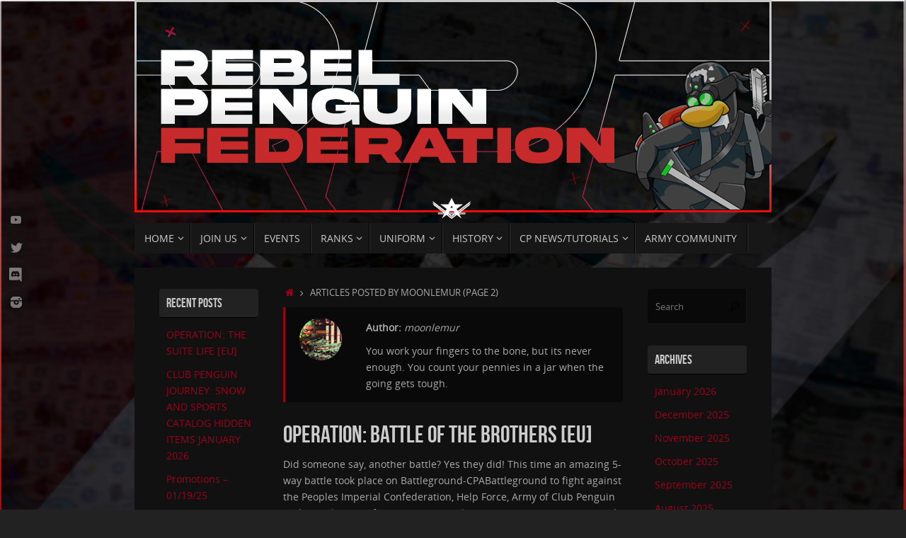

--- FILE ---
content_type: text/html; charset=UTF-8
request_url: https://clubpenguin.rebelfederation.com/author/moonlemur/page/2/
body_size: 20597
content:
<!DOCTYPE html>
<html lang="en-US">
<head>
<meta name="viewport" content="width=device-width, user-scalable=no, initial-scale=1.0, minimum-scale=1.0, maximum-scale=1.0">
<meta http-equiv="Content-Type" content="text/html; charset=UTF-8" />
<link rel="profile" href="http://gmpg.org/xfn/11" />
<link rel="pingback" href="https://clubpenguin.rebelfederation.com/xmlrpc.php" />
<meta name='robots' content='index, follow, max-image-preview:large, max-snippet:-1, max-video-preview:-1' />
	<style>img:is([sizes="auto" i], [sizes^="auto," i]) { contain-intrinsic-size: 3000px 1500px }</style>
	
	<!-- This site is optimized with the Yoast SEO plugin v26.4 - https://yoast.com/wordpress/plugins/seo/ -->
	<title>moonlemur, Author at Rebel Penguin Federation &#187; Page 2 of 8</title>
	<link rel="canonical" href="https://clubpenguin.rebelfederation.com/author/moonlemur/page/2/" />
	<link rel="prev" href="https://clubpenguin.rebelfederation.com/author/moonlemur/" />
	<link rel="next" href="https://clubpenguin.rebelfederation.com/author/moonlemur/page/3/" />
	<meta property="og:locale" content="en_US" />
	<meta property="og:type" content="profile" />
	<meta property="og:title" content="moonlemur, Author at Rebel Penguin Federation &#187; Page 2 of 8" />
	<meta property="og:url" content="https://clubpenguin.rebelfederation.com/author/moonlemur/" />
	<meta property="og:site_name" content="Rebel Penguin Federation" />
	<meta property="og:image" content="https://secure.gravatar.com/avatar/93c71a5810528f223d809130eba09bf4?s=500&d=https%3A%2F%2Fclubpenguin.rebelfederation.com%2Fwp-content%2Fuploads%2Fsites%2F2%2F2019%2F06%2Frpf-default-avatar.png&r=g" />
	<meta name="twitter:card" content="summary_large_image" />
	<meta name="twitter:site" content="@RPFtweets" />
	<script type="application/ld+json" class="yoast-schema-graph">{"@context":"https://schema.org","@graph":[{"@type":"ProfilePage","@id":"https://clubpenguin.rebelfederation.com/author/moonlemur/","url":"https://clubpenguin.rebelfederation.com/author/moonlemur/page/2/","name":"moonlemur, Author at Rebel Penguin Federation &#187; Page 2 of 8","isPartOf":{"@id":"https://clubpenguin.rebelfederation.com/#website"},"breadcrumb":{"@id":"https://clubpenguin.rebelfederation.com/author/moonlemur/page/2/#breadcrumb"},"inLanguage":"en-US","potentialAction":[{"@type":"ReadAction","target":["https://clubpenguin.rebelfederation.com/author/moonlemur/page/2/"]}]},{"@type":"BreadcrumbList","@id":"https://clubpenguin.rebelfederation.com/author/moonlemur/page/2/#breadcrumb","itemListElement":[{"@type":"ListItem","position":1,"name":"Home","item":"https://clubpenguin.rebelfederation.com/"},{"@type":"ListItem","position":2,"name":"Archives for moonlemur"}]},{"@type":"WebSite","@id":"https://clubpenguin.rebelfederation.com/#website","url":"https://clubpenguin.rebelfederation.com/","name":"Rebel Penguin Federation","description":"The Official RF Club Penguin Division | Fight the Good Fight","publisher":{"@id":"https://clubpenguin.rebelfederation.com/#organization"},"potentialAction":[{"@type":"SearchAction","target":{"@type":"EntryPoint","urlTemplate":"https://clubpenguin.rebelfederation.com/?s={search_term_string}"},"query-input":{"@type":"PropertyValueSpecification","valueRequired":true,"valueName":"search_term_string"}}],"inLanguage":"en-US"},{"@type":"Organization","@id":"https://clubpenguin.rebelfederation.com/#organization","name":"Rebel Penguin Federation","url":"https://clubpenguin.rebelfederation.com/","logo":{"@type":"ImageObject","inLanguage":"en-US","@id":"https://clubpenguin.rebelfederation.com/#/schema/logo/image/","url":"https://clubpenguin.rebelfederation.com/wp-content/uploads/sites/2/2020/05/RPFFlag2018.png","contentUrl":"https://clubpenguin.rebelfederation.com/wp-content/uploads/sites/2/2020/05/RPFFlag2018.png","width":962,"height":584,"caption":"Rebel Penguin Federation"},"image":{"@id":"https://clubpenguin.rebelfederation.com/#/schema/logo/image/"},"sameAs":["https://x.com/RPFtweets","https://www.instagram.com/rebelpenguinfederation/","https://www.youtube.com/channel/UCyBp29CKlXXwes5wwGTK_6w"]},{"@type":"Person","@id":"https://clubpenguin.rebelfederation.com/#/schema/person/10e8b0abffcceb1ca424a06103adbf15","name":"moonlemur","image":{"@type":"ImageObject","inLanguage":"en-US","@id":"https://clubpenguin.rebelfederation.com/#/schema/person/image/","url":"https://secure.gravatar.com/avatar/e50f1715d46a4e92877eac56ce3dd9b9a0efdeed0e51537b8a24cad2a4021705?s=96&d=https%3A%2F%2Fclubpenguin.rebelfederation.com%2Fwp-content%2Fuploads%2Fsites%2F2%2F2019%2F06%2Frpf-default-avatar.png&r=g","contentUrl":"https://secure.gravatar.com/avatar/e50f1715d46a4e92877eac56ce3dd9b9a0efdeed0e51537b8a24cad2a4021705?s=96&d=https%3A%2F%2Fclubpenguin.rebelfederation.com%2Fwp-content%2Fuploads%2Fsites%2F2%2F2019%2F06%2Frpf-default-avatar.png&r=g","caption":"moonlemur"},"description":"You work your fingers to the bone, but its never enough. You count your pennies in a jar when the going gets tough.","mainEntityOfPage":{"@id":"https://clubpenguin.rebelfederation.com/author/moonlemur/"}}]}</script>
	<!-- / Yoast SEO plugin. -->


<link rel='dns-prefetch' href='//secure.gravatar.com' />
<link rel='dns-prefetch' href='//stats.wp.com' />
<link rel='dns-prefetch' href='//v0.wordpress.com' />
<link rel='preconnect' href='//c0.wp.com' />
<link rel="alternate" type="application/rss+xml" title="Rebel Penguin Federation &raquo; Feed" href="https://clubpenguin.rebelfederation.com/feed/" />
<link rel="alternate" type="application/rss+xml" title="Rebel Penguin Federation &raquo; Comments Feed" href="https://clubpenguin.rebelfederation.com/comments/feed/" />
<link rel="alternate" type="application/rss+xml" title="Rebel Penguin Federation &raquo; Posts by moonlemur Feed" href="https://clubpenguin.rebelfederation.com/author/moonlemur/feed/" />
<script type="text/javascript">
/* <![CDATA[ */
window._wpemojiSettings = {"baseUrl":"https:\/\/s.w.org\/images\/core\/emoji\/16.0.1\/72x72\/","ext":".png","svgUrl":"https:\/\/s.w.org\/images\/core\/emoji\/16.0.1\/svg\/","svgExt":".svg","source":{"concatemoji":"https:\/\/clubpenguin.rebelfederation.com\/wp-includes\/js\/wp-emoji-release.min.js?ver=6.8.3"}};
/*! This file is auto-generated */
!function(s,n){var o,i,e;function c(e){try{var t={supportTests:e,timestamp:(new Date).valueOf()};sessionStorage.setItem(o,JSON.stringify(t))}catch(e){}}function p(e,t,n){e.clearRect(0,0,e.canvas.width,e.canvas.height),e.fillText(t,0,0);var t=new Uint32Array(e.getImageData(0,0,e.canvas.width,e.canvas.height).data),a=(e.clearRect(0,0,e.canvas.width,e.canvas.height),e.fillText(n,0,0),new Uint32Array(e.getImageData(0,0,e.canvas.width,e.canvas.height).data));return t.every(function(e,t){return e===a[t]})}function u(e,t){e.clearRect(0,0,e.canvas.width,e.canvas.height),e.fillText(t,0,0);for(var n=e.getImageData(16,16,1,1),a=0;a<n.data.length;a++)if(0!==n.data[a])return!1;return!0}function f(e,t,n,a){switch(t){case"flag":return n(e,"\ud83c\udff3\ufe0f\u200d\u26a7\ufe0f","\ud83c\udff3\ufe0f\u200b\u26a7\ufe0f")?!1:!n(e,"\ud83c\udde8\ud83c\uddf6","\ud83c\udde8\u200b\ud83c\uddf6")&&!n(e,"\ud83c\udff4\udb40\udc67\udb40\udc62\udb40\udc65\udb40\udc6e\udb40\udc67\udb40\udc7f","\ud83c\udff4\u200b\udb40\udc67\u200b\udb40\udc62\u200b\udb40\udc65\u200b\udb40\udc6e\u200b\udb40\udc67\u200b\udb40\udc7f");case"emoji":return!a(e,"\ud83e\udedf")}return!1}function g(e,t,n,a){var r="undefined"!=typeof WorkerGlobalScope&&self instanceof WorkerGlobalScope?new OffscreenCanvas(300,150):s.createElement("canvas"),o=r.getContext("2d",{willReadFrequently:!0}),i=(o.textBaseline="top",o.font="600 32px Arial",{});return e.forEach(function(e){i[e]=t(o,e,n,a)}),i}function t(e){var t=s.createElement("script");t.src=e,t.defer=!0,s.head.appendChild(t)}"undefined"!=typeof Promise&&(o="wpEmojiSettingsSupports",i=["flag","emoji"],n.supports={everything:!0,everythingExceptFlag:!0},e=new Promise(function(e){s.addEventListener("DOMContentLoaded",e,{once:!0})}),new Promise(function(t){var n=function(){try{var e=JSON.parse(sessionStorage.getItem(o));if("object"==typeof e&&"number"==typeof e.timestamp&&(new Date).valueOf()<e.timestamp+604800&&"object"==typeof e.supportTests)return e.supportTests}catch(e){}return null}();if(!n){if("undefined"!=typeof Worker&&"undefined"!=typeof OffscreenCanvas&&"undefined"!=typeof URL&&URL.createObjectURL&&"undefined"!=typeof Blob)try{var e="postMessage("+g.toString()+"("+[JSON.stringify(i),f.toString(),p.toString(),u.toString()].join(",")+"));",a=new Blob([e],{type:"text/javascript"}),r=new Worker(URL.createObjectURL(a),{name:"wpTestEmojiSupports"});return void(r.onmessage=function(e){c(n=e.data),r.terminate(),t(n)})}catch(e){}c(n=g(i,f,p,u))}t(n)}).then(function(e){for(var t in e)n.supports[t]=e[t],n.supports.everything=n.supports.everything&&n.supports[t],"flag"!==t&&(n.supports.everythingExceptFlag=n.supports.everythingExceptFlag&&n.supports[t]);n.supports.everythingExceptFlag=n.supports.everythingExceptFlag&&!n.supports.flag,n.DOMReady=!1,n.readyCallback=function(){n.DOMReady=!0}}).then(function(){return e}).then(function(){var e;n.supports.everything||(n.readyCallback(),(e=n.source||{}).concatemoji?t(e.concatemoji):e.wpemoji&&e.twemoji&&(t(e.twemoji),t(e.wpemoji)))}))}((window,document),window._wpemojiSettings);
/* ]]> */
</script>
<link rel='stylesheet' id='mec-select2-style-css' href='https://clubpenguin.rebelfederation.com/wp-content/plugins/modern-events-calendar-lite/assets/packages/select2/select2.min.css?ver=6.2.7' type='text/css' media='all' />
<link rel='stylesheet' id='mec-font-icons-css' href='https://clubpenguin.rebelfederation.com/wp-content/plugins/modern-events-calendar-lite/assets/css/iconfonts.css?ver=6.8.3' type='text/css' media='all' />
<link rel='stylesheet' id='mec-frontend-style-css' href='https://clubpenguin.rebelfederation.com/wp-content/plugins/modern-events-calendar-lite/assets/css/frontend.min.css?ver=6.2.7' type='text/css' media='all' />
<link rel='stylesheet' id='mec-tooltip-style-css' href='https://clubpenguin.rebelfederation.com/wp-content/plugins/modern-events-calendar-lite/assets/packages/tooltip/tooltip.css?ver=6.8.3' type='text/css' media='all' />
<link rel='stylesheet' id='mec-tooltip-shadow-style-css' href='https://clubpenguin.rebelfederation.com/wp-content/plugins/modern-events-calendar-lite/assets/packages/tooltip/tooltipster-sideTip-shadow.min.css?ver=6.8.3' type='text/css' media='all' />
<link rel='stylesheet' id='featherlight-css' href='https://clubpenguin.rebelfederation.com/wp-content/plugins/modern-events-calendar-lite/assets/packages/featherlight/featherlight.css?ver=6.8.3' type='text/css' media='all' />
<link rel='stylesheet' id='mec-lity-style-css' href='https://clubpenguin.rebelfederation.com/wp-content/plugins/modern-events-calendar-lite/assets/packages/lity/lity.min.css?ver=6.8.3' type='text/css' media='all' />
<link rel='stylesheet' id='mec-general-calendar-style-css' href='https://clubpenguin.rebelfederation.com/wp-content/plugins/modern-events-calendar-lite/assets/css/mec-general-calendar.css?ver=6.8.3' type='text/css' media='all' />
<style id='wp-emoji-styles-inline-css' type='text/css'>

	img.wp-smiley, img.emoji {
		display: inline !important;
		border: none !important;
		box-shadow: none !important;
		height: 1em !important;
		width: 1em !important;
		margin: 0 0.07em !important;
		vertical-align: -0.1em !important;
		background: none !important;
		padding: 0 !important;
	}
</style>
<link rel='stylesheet' id='wp-block-library-css' href='https://c0.wp.com/c/6.8.3/wp-includes/css/dist/block-library/style.min.css' type='text/css' media='all' />
<style id='classic-theme-styles-inline-css' type='text/css'>
/*! This file is auto-generated */
.wp-block-button__link{color:#fff;background-color:#32373c;border-radius:9999px;box-shadow:none;text-decoration:none;padding:calc(.667em + 2px) calc(1.333em + 2px);font-size:1.125em}.wp-block-file__button{background:#32373c;color:#fff;text-decoration:none}
</style>
<link rel='stylesheet' id='mediaelement-css' href='https://c0.wp.com/c/6.8.3/wp-includes/js/mediaelement/mediaelementplayer-legacy.min.css' type='text/css' media='all' />
<link rel='stylesheet' id='wp-mediaelement-css' href='https://c0.wp.com/c/6.8.3/wp-includes/js/mediaelement/wp-mediaelement.min.css' type='text/css' media='all' />
<style id='jetpack-sharing-buttons-style-inline-css' type='text/css'>
.jetpack-sharing-buttons__services-list{display:flex;flex-direction:row;flex-wrap:wrap;gap:0;list-style-type:none;margin:5px;padding:0}.jetpack-sharing-buttons__services-list.has-small-icon-size{font-size:12px}.jetpack-sharing-buttons__services-list.has-normal-icon-size{font-size:16px}.jetpack-sharing-buttons__services-list.has-large-icon-size{font-size:24px}.jetpack-sharing-buttons__services-list.has-huge-icon-size{font-size:36px}@media print{.jetpack-sharing-buttons__services-list{display:none!important}}.editor-styles-wrapper .wp-block-jetpack-sharing-buttons{gap:0;padding-inline-start:0}ul.jetpack-sharing-buttons__services-list.has-background{padding:1.25em 2.375em}
</style>
<link rel='stylesheet' id='gravatar-enhanced-patterns-shared-css' href='https://clubpenguin.rebelfederation.com/wp-content/plugins/gravatar-enhanced/build/patterns-shared.css?ver=226b181ff45084e801e6' type='text/css' media='all' />
<link rel='stylesheet' id='gravatar-enhanced-patterns-edit-css' href='https://clubpenguin.rebelfederation.com/wp-content/plugins/gravatar-enhanced/build/patterns-edit.css?ver=a2fa5a272b4a5f94db7a' type='text/css' media='all' />
<style id='global-styles-inline-css' type='text/css'>
:root{--wp--preset--aspect-ratio--square: 1;--wp--preset--aspect-ratio--4-3: 4/3;--wp--preset--aspect-ratio--3-4: 3/4;--wp--preset--aspect-ratio--3-2: 3/2;--wp--preset--aspect-ratio--2-3: 2/3;--wp--preset--aspect-ratio--16-9: 16/9;--wp--preset--aspect-ratio--9-16: 9/16;--wp--preset--color--black: #000000;--wp--preset--color--cyan-bluish-gray: #abb8c3;--wp--preset--color--white: #ffffff;--wp--preset--color--pale-pink: #f78da7;--wp--preset--color--vivid-red: #cf2e2e;--wp--preset--color--luminous-vivid-orange: #ff6900;--wp--preset--color--luminous-vivid-amber: #fcb900;--wp--preset--color--light-green-cyan: #7bdcb5;--wp--preset--color--vivid-green-cyan: #00d084;--wp--preset--color--pale-cyan-blue: #8ed1fc;--wp--preset--color--vivid-cyan-blue: #0693e3;--wp--preset--color--vivid-purple: #9b51e0;--wp--preset--gradient--vivid-cyan-blue-to-vivid-purple: linear-gradient(135deg,rgba(6,147,227,1) 0%,rgb(155,81,224) 100%);--wp--preset--gradient--light-green-cyan-to-vivid-green-cyan: linear-gradient(135deg,rgb(122,220,180) 0%,rgb(0,208,130) 100%);--wp--preset--gradient--luminous-vivid-amber-to-luminous-vivid-orange: linear-gradient(135deg,rgba(252,185,0,1) 0%,rgba(255,105,0,1) 100%);--wp--preset--gradient--luminous-vivid-orange-to-vivid-red: linear-gradient(135deg,rgba(255,105,0,1) 0%,rgb(207,46,46) 100%);--wp--preset--gradient--very-light-gray-to-cyan-bluish-gray: linear-gradient(135deg,rgb(238,238,238) 0%,rgb(169,184,195) 100%);--wp--preset--gradient--cool-to-warm-spectrum: linear-gradient(135deg,rgb(74,234,220) 0%,rgb(151,120,209) 20%,rgb(207,42,186) 40%,rgb(238,44,130) 60%,rgb(251,105,98) 80%,rgb(254,248,76) 100%);--wp--preset--gradient--blush-light-purple: linear-gradient(135deg,rgb(255,206,236) 0%,rgb(152,150,240) 100%);--wp--preset--gradient--blush-bordeaux: linear-gradient(135deg,rgb(254,205,165) 0%,rgb(254,45,45) 50%,rgb(107,0,62) 100%);--wp--preset--gradient--luminous-dusk: linear-gradient(135deg,rgb(255,203,112) 0%,rgb(199,81,192) 50%,rgb(65,88,208) 100%);--wp--preset--gradient--pale-ocean: linear-gradient(135deg,rgb(255,245,203) 0%,rgb(182,227,212) 50%,rgb(51,167,181) 100%);--wp--preset--gradient--electric-grass: linear-gradient(135deg,rgb(202,248,128) 0%,rgb(113,206,126) 100%);--wp--preset--gradient--midnight: linear-gradient(135deg,rgb(2,3,129) 0%,rgb(40,116,252) 100%);--wp--preset--font-size--small: 13px;--wp--preset--font-size--medium: 20px;--wp--preset--font-size--large: 36px;--wp--preset--font-size--x-large: 42px;--wp--preset--spacing--20: 0.44rem;--wp--preset--spacing--30: 0.67rem;--wp--preset--spacing--40: 1rem;--wp--preset--spacing--50: 1.5rem;--wp--preset--spacing--60: 2.25rem;--wp--preset--spacing--70: 3.38rem;--wp--preset--spacing--80: 5.06rem;--wp--preset--shadow--natural: 6px 6px 9px rgba(0, 0, 0, 0.2);--wp--preset--shadow--deep: 12px 12px 50px rgba(0, 0, 0, 0.4);--wp--preset--shadow--sharp: 6px 6px 0px rgba(0, 0, 0, 0.2);--wp--preset--shadow--outlined: 6px 6px 0px -3px rgba(255, 255, 255, 1), 6px 6px rgba(0, 0, 0, 1);--wp--preset--shadow--crisp: 6px 6px 0px rgba(0, 0, 0, 1);}:where(.is-layout-flex){gap: 0.5em;}:where(.is-layout-grid){gap: 0.5em;}body .is-layout-flex{display: flex;}.is-layout-flex{flex-wrap: wrap;align-items: center;}.is-layout-flex > :is(*, div){margin: 0;}body .is-layout-grid{display: grid;}.is-layout-grid > :is(*, div){margin: 0;}:where(.wp-block-columns.is-layout-flex){gap: 2em;}:where(.wp-block-columns.is-layout-grid){gap: 2em;}:where(.wp-block-post-template.is-layout-flex){gap: 1.25em;}:where(.wp-block-post-template.is-layout-grid){gap: 1.25em;}.has-black-color{color: var(--wp--preset--color--black) !important;}.has-cyan-bluish-gray-color{color: var(--wp--preset--color--cyan-bluish-gray) !important;}.has-white-color{color: var(--wp--preset--color--white) !important;}.has-pale-pink-color{color: var(--wp--preset--color--pale-pink) !important;}.has-vivid-red-color{color: var(--wp--preset--color--vivid-red) !important;}.has-luminous-vivid-orange-color{color: var(--wp--preset--color--luminous-vivid-orange) !important;}.has-luminous-vivid-amber-color{color: var(--wp--preset--color--luminous-vivid-amber) !important;}.has-light-green-cyan-color{color: var(--wp--preset--color--light-green-cyan) !important;}.has-vivid-green-cyan-color{color: var(--wp--preset--color--vivid-green-cyan) !important;}.has-pale-cyan-blue-color{color: var(--wp--preset--color--pale-cyan-blue) !important;}.has-vivid-cyan-blue-color{color: var(--wp--preset--color--vivid-cyan-blue) !important;}.has-vivid-purple-color{color: var(--wp--preset--color--vivid-purple) !important;}.has-black-background-color{background-color: var(--wp--preset--color--black) !important;}.has-cyan-bluish-gray-background-color{background-color: var(--wp--preset--color--cyan-bluish-gray) !important;}.has-white-background-color{background-color: var(--wp--preset--color--white) !important;}.has-pale-pink-background-color{background-color: var(--wp--preset--color--pale-pink) !important;}.has-vivid-red-background-color{background-color: var(--wp--preset--color--vivid-red) !important;}.has-luminous-vivid-orange-background-color{background-color: var(--wp--preset--color--luminous-vivid-orange) !important;}.has-luminous-vivid-amber-background-color{background-color: var(--wp--preset--color--luminous-vivid-amber) !important;}.has-light-green-cyan-background-color{background-color: var(--wp--preset--color--light-green-cyan) !important;}.has-vivid-green-cyan-background-color{background-color: var(--wp--preset--color--vivid-green-cyan) !important;}.has-pale-cyan-blue-background-color{background-color: var(--wp--preset--color--pale-cyan-blue) !important;}.has-vivid-cyan-blue-background-color{background-color: var(--wp--preset--color--vivid-cyan-blue) !important;}.has-vivid-purple-background-color{background-color: var(--wp--preset--color--vivid-purple) !important;}.has-black-border-color{border-color: var(--wp--preset--color--black) !important;}.has-cyan-bluish-gray-border-color{border-color: var(--wp--preset--color--cyan-bluish-gray) !important;}.has-white-border-color{border-color: var(--wp--preset--color--white) !important;}.has-pale-pink-border-color{border-color: var(--wp--preset--color--pale-pink) !important;}.has-vivid-red-border-color{border-color: var(--wp--preset--color--vivid-red) !important;}.has-luminous-vivid-orange-border-color{border-color: var(--wp--preset--color--luminous-vivid-orange) !important;}.has-luminous-vivid-amber-border-color{border-color: var(--wp--preset--color--luminous-vivid-amber) !important;}.has-light-green-cyan-border-color{border-color: var(--wp--preset--color--light-green-cyan) !important;}.has-vivid-green-cyan-border-color{border-color: var(--wp--preset--color--vivid-green-cyan) !important;}.has-pale-cyan-blue-border-color{border-color: var(--wp--preset--color--pale-cyan-blue) !important;}.has-vivid-cyan-blue-border-color{border-color: var(--wp--preset--color--vivid-cyan-blue) !important;}.has-vivid-purple-border-color{border-color: var(--wp--preset--color--vivid-purple) !important;}.has-vivid-cyan-blue-to-vivid-purple-gradient-background{background: var(--wp--preset--gradient--vivid-cyan-blue-to-vivid-purple) !important;}.has-light-green-cyan-to-vivid-green-cyan-gradient-background{background: var(--wp--preset--gradient--light-green-cyan-to-vivid-green-cyan) !important;}.has-luminous-vivid-amber-to-luminous-vivid-orange-gradient-background{background: var(--wp--preset--gradient--luminous-vivid-amber-to-luminous-vivid-orange) !important;}.has-luminous-vivid-orange-to-vivid-red-gradient-background{background: var(--wp--preset--gradient--luminous-vivid-orange-to-vivid-red) !important;}.has-very-light-gray-to-cyan-bluish-gray-gradient-background{background: var(--wp--preset--gradient--very-light-gray-to-cyan-bluish-gray) !important;}.has-cool-to-warm-spectrum-gradient-background{background: var(--wp--preset--gradient--cool-to-warm-spectrum) !important;}.has-blush-light-purple-gradient-background{background: var(--wp--preset--gradient--blush-light-purple) !important;}.has-blush-bordeaux-gradient-background{background: var(--wp--preset--gradient--blush-bordeaux) !important;}.has-luminous-dusk-gradient-background{background: var(--wp--preset--gradient--luminous-dusk) !important;}.has-pale-ocean-gradient-background{background: var(--wp--preset--gradient--pale-ocean) !important;}.has-electric-grass-gradient-background{background: var(--wp--preset--gradient--electric-grass) !important;}.has-midnight-gradient-background{background: var(--wp--preset--gradient--midnight) !important;}.has-small-font-size{font-size: var(--wp--preset--font-size--small) !important;}.has-medium-font-size{font-size: var(--wp--preset--font-size--medium) !important;}.has-large-font-size{font-size: var(--wp--preset--font-size--large) !important;}.has-x-large-font-size{font-size: var(--wp--preset--font-size--x-large) !important;}
:where(.wp-block-post-template.is-layout-flex){gap: 1.25em;}:where(.wp-block-post-template.is-layout-grid){gap: 1.25em;}
:where(.wp-block-columns.is-layout-flex){gap: 2em;}:where(.wp-block-columns.is-layout-grid){gap: 2em;}
:root :where(.wp-block-pullquote){font-size: 1.5em;line-height: 1.6;}
</style>
<link rel='stylesheet' id='contact-form-7-css' href='https://clubpenguin.rebelfederation.com/wp-content/plugins/contact-form-7/includes/css/styles.css?ver=6.0.6' type='text/css' media='all' />
<link rel='stylesheet' id='ditty-displays-css' href='https://clubpenguin.rebelfederation.com/wp-content/plugins/ditty-news-ticker/build/dittyDisplays.css?ver=3.1.54' type='text/css' media='all' />
<link rel='stylesheet' id='ditty-fontawesome-css' href='https://clubpenguin.rebelfederation.com/wp-content/plugins/ditty-news-ticker/includes/libs/fontawesome-6.4.0/css/all.css?ver=6.4.0' type='text/css' media='' />
<link rel='stylesheet' id='gravatar-enhanced-patterns-view-css' href='https://clubpenguin.rebelfederation.com/wp-content/plugins/gravatar-enhanced/build/patterns-view.css?ver=c8f3511e42e7f7bff2d6' type='text/css' media='all' />
<link rel='stylesheet' id='vidbg-frontend-style-css' href='https://clubpenguin.rebelfederation.com/wp-content/plugins/video-background/css/pushlabs-vidbg.css?ver=2.7.7' type='text/css' media='all' />
<link rel='stylesheet' id='tempera-fonts-css' href='https://clubpenguin.rebelfederation.com/wp-content/themes/tempera/fonts/fontfaces.css?ver=1.8.2' type='text/css' media='all' />
<link rel='stylesheet' id='tempera-style-css' href='https://clubpenguin.rebelfederation.com/wp-content/themes/tempera/style.css?ver=1.8.2' type='text/css' media='all' />
<style id='tempera-style-inline-css' type='text/css'>
#header, #main, #topbar-inner { max-width: 900px; } #container.one-column { } #container.two-columns-right #secondary { width:300px; float:right; } #container.two-columns-right #content { width:calc(100% - 330px); float:left; } #container.two-columns-left #primary { width:300px; float:left; } #container.two-columns-left #content { width:calc(100% - 330px); float:right; } #container.three-columns-right .sidey { width:150px; float:left; } #container.three-columns-right #primary { margin-left:15px; margin-right:15px; } #container.three-columns-right #content { width: calc(100% - 330px); float:left;} #container.three-columns-left .sidey { width:150px; float:left; } #container.three-columns-left #secondary {margin-left:15px; margin-right:15px; } #container.three-columns-left #content { width: calc(100% - 330px); float:right; } #container.three-columns-sided .sidey { width:150px; float:left; } #container.three-columns-sided #secondary { float:right; } #container.three-columns-sided #content { width: calc(100% - 360px); float:right; margin: 0 180px 0 -900px; } body { font-family: "Open Sans"; } #content h1.entry-title a, #content h2.entry-title a, #content h1.entry-title , #content h2.entry-title { font-family: "Bebas Neue"; } .widget-title, .widget-title a { font-family: "Bebas Neue"; } .entry-content h1, .entry-content h2, .entry-content h3, .entry-content h4, .entry-content h5, .entry-content h6, #comments #reply-title, .nivo-caption h2, #front-text1 h2, #front-text2 h2, .column-header-image, .column-header-noimage { font-family: "Yanone Kaffeesatz Regular"; } #site-title span a { font-family: "Bebas Neue"; } #access ul li a, #access ul li a span { font-family: "Open Sans"; } body { color: #AAA; background-color: #222 } a { color: #9a001a; } a:hover,.entry-meta span a:hover, .comments-link a:hover { color: #DD0000; } #header { ; } #site-title span a { color:#9a001a; } #site-description { color:#999; } .socials a { background-color: #111111; } .socials .socials-hover { background-color: #9a001a; } /* Main menu top level */ #access a, #nav-toggle span, li.menu-main-search .searchform input[type="search"] { color: #CCC; } li.menu-main-search .searchform input[type="search"] { background-color: #2f2f2f; border-left-color: #000000; } #access, #nav-toggle {background-color: #171717; } #access > .menu > ul > li > a > span { border-color: #000000; -webkit-box-shadow: 1px 0 0 #2f2f2f; box-shadow: 1px 0 0 #2f2f2f; } /*.rtl #access > .menu > ul > li > a > span { -webkit-box-shadow: -1px 0 0 #2f2f2f; box-shadow: -1px 0 0 #2f2f2f; } */ #access a:hover {background-color: #242424; } #access ul li.current_page_item > a, #access ul li.current-menu-item > a, #access ul li.current_page_ancestor > a, #access ul li.current-menu-ancestor > a { background-color: #242424; } /* Main menu Submenus */ #access > .menu > ul > li > ul:before {border-bottom-color:#9a001a;} #access ul ul ul li:first-child:before { border-right-color:#9a001a;} #access ul ul li { background-color:#9a001a; border-top-color:#a80e28; border-bottom-color:#8f000f} #access ul ul li a{color:#EEEEEE} #access ul ul li a:hover{background:#a80e28} #access ul ul li.current_page_item > a, #access ul ul li.current-menu-item > a, #access ul ul li.current_page_ancestor > a, #access ul ul li.current-menu-ancestor > a { background-color:#a80e28; } #topbar { background-color: #111;border-bottom-color:#393939; box-shadow:3px 0 3px #000000; } .topmenu ul li a, .topmenu .searchsubmit { color: #AAAAAA; } .topmenu ul li a:hover, .topmenu .searchform input[type="search"] { color: #CCCCCC; border-bottom-color: rgba( 154,0,26, 0.5); } #main { background-color: #111; } #author-info, #entry-author-info, #content .page-title { border-color: #9a001a; background: #090909; } #entry-author-info #author-avatar, #author-info #author-avatar { border-color: #1a1717; } .sidey .widget-container { color: #CCC; background-color: #111; } .sidey .widget-title { color: #CCC; background-color: #222;border-color:#000000;} .sidey .widget-container a {color:#9a001a;} .sidey .widget-container a:hover {color:#DD0000;} .entry-content h1, .entry-content h2, .entry-content h3, .entry-content h4, .entry-content h5, .entry-content h6 { color: #CCC; } .sticky .entry-header {border-color:#9a001a } .entry-title, .entry-title a { color: #CCC; } .entry-title a:hover { color: #DDD; } #content span.entry-format { color: #CCC; background-color: #171717; } #footer { color: #AAAAAA; background-color: #111111; } #footer2 { color: #AAAAAA; background-color: #000; } #footer a { color: #9a001a; } #footer a:hover { color: #DD0000; } #footer2 a, .footermenu ul li:after { color: #9a001a; } #footer2 a:hover { color: #DD0000; } #footer .widget-container { color: #CCC; background-color: #111; } #footer .widget-title { color: #CCC; background-color: #222;border-color:#000000 } a.continue-reading-link, #cryout_ajax_more_trigger { color:#CCC; background:#171717; border-bottom-color:#9a001a; } a.continue-reading-link:hover { border-bottom-color:#DD0000; } a.continue-reading-link i.crycon-right-dir {color:#9a001a} a.continue-reading-link:hover i.crycon-right-dir {color:#DD0000} .page-link a, .page-link > span > em {border-color:#100505} .columnmore a {background:#9a001a;color:#090909} .columnmore a:hover {background:#DD0000;} .button, #respond .form-submit input#submit, input[type="submit"], input[type="reset"] { background-color: #9a001a; } .button:hover, #respond .form-submit input#submit:hover { background-color: #DD0000; } .entry-content tr th, .entry-content thead th { color: #CCC; } .entry-content table, .entry-content fieldset, .entry-content tr td, .entry-content tr th, .entry-content thead th { border-color: #100505; } .entry-content tr.even td { background-color: #090909 !important; } hr { border-color: #100505; } input[type="text"], input[type="password"], input[type="email"], textarea, select, input[type="color"],input[type="date"],input[type="datetime"],input[type="datetime-local"],input[type="month"],input[type="number"],input[type="range"], input[type="search"],input[type="tel"],input[type="time"],input[type="url"],input[type="week"] { background-color: #090909; border-color: #100505 #1a1717 #1a1717 #100505; color: #AAA; } input[type="submit"], input[type="reset"] { color: #111; background-color: #9a001a; } input[type="text"]:hover, input[type="password"]:hover, input[type="email"]:hover, textarea:hover, input[type="color"]:hover, input[type="date"]:hover, input[type="datetime"]:hover, input[type="datetime-local"]:hover, input[type="month"]:hover, input[type="number"]:hover, input[type="range"]:hover, input[type="search"]:hover, input[type="tel"]:hover, input[type="time"]:hover, input[type="url"]:hover, input[type="week"]:hover { background-color: rgba(9,9,9,0.4); } .entry-content pre { border-color: #100505; border-bottom-color:#9a001a;} .entry-content code { background-color:#090909;} .entry-content blockquote { border-color: #1a1717; } abbr, acronym { border-color: #AAA; } .comment-meta a { color: #AAA; } #respond .form-allowed-tags { color: #CCC; } .entry-meta .crycon-metas:before {color:#CCCCCC;} .entry-meta span a, .comments-link a, .entry-meta {color:#666666;} .entry-meta span a:hover, .comments-link a:hover {} .nav-next a:hover {} .nav-previous a:hover { } .pagination { border-color:#000000;} .pagination span, .pagination a { background:#090909; border-left-color:#000000; border-right-color:#191919; } .pagination a:hover { background: #111111; } #searchform input[type="text"] {color:#CCC;} .caption-accented .wp-caption { background-color:rgba(154,0,26,0.8); color:#111} .tempera-image-one .entry-content img[class*='align'], .tempera-image-one .entry-summary img[class*='align'], .tempera-image-two .entry-content img[class*='align'], .tempera-image-two .entry-summary img[class*='align'], .tempera-image-one .entry-content [class*='wp-block'][class*='align'] img, .tempera-image-one .entry-summary [class*='wp-block'][class*='align'] img, .tempera-image-two .entry-content [class*='wp-block'][class*='align'] img, .tempera-image-two .entry-summary [class*='wp-block'][class*='align'] img { border-color:#9a001a;} html { font-size:14px; line-height:1.7; } .entry-content, .entry-summary, #frontpage blockquote { text-align:inherit; } .entry-content, .entry-summary, .widget-area { ; } #site-title a, #site-description, #access a, .topmenu ul li a, .footermenu a, .entry-meta span a, .entry-utility span a, #content span.entry-format, span.edit-link, h3#comments-title, h3#reply-title, .comment-author cite, .comments .reply a, .widget-title, #site-info a, .nivo-caption h2, a.continue-reading-link, .column-image h3, #front-columns h3.column-header-noimage, .tinynav , .entry-title, .breadcrumbs, .page-link{ text-transform: uppercase; } #bg_image {display:block;margin:0 auto;} #content h1.entry-title, #content h2.entry-title { font-size:34px ;} .widget-title, .widget-title a { font-size:18px ;} h1 { font-size: 2.526em; } h2 { font-size: 2.202em; } h3 { font-size: 1.878em; } h4 { font-size: 1.554em; } h5 { font-size: 1.23em; } h6 { font-size: 0.906em; } #site-title { font-size:38px ;} #access ul li a, li.menu-main-search .searchform input[type="search"] { font-size:14px ;} .nocomments, .nocomments2 {display:none;} #header-container > div { margin:40px 0 0 0px;} .entry-content p, .entry-content ul, .entry-content ol, .entry-content dd, .entry-content pre, .entry-content hr, .entry-summary p, .commentlist p { margin-bottom: 1.0em; } header.entry-header > .entry-meta { display: none; } #toTop {background:#111;margin-left:1050px;} #toTop:hover .crycon-back2top:before {color:#DD0000;} @media (max-width: 945px) { #footer2 #toTop { position: relative; margin-left: auto !important; margin-right: auto !important; bottom: 0; display: block; width: 45px; border-radius: 4px 4px 0 0; opacity: 1; } } #main {margin-top:20px; } #forbottom {margin-left: 30px; margin-right: 30px;} #header-widget-area { width: 33%; } #branding { height:140px; } @media (max-width: 1920px) {#branding, #bg_image { display: block; height:auto; max-width:100%; min-height:inherit !important; display: block; } } 
/* Tempera Custom CSS */
</style>
<link rel='stylesheet' id='tempera-mobile-css' href='https://clubpenguin.rebelfederation.com/wp-content/themes/tempera/styles/style-mobile.css?ver=1.8.2' type='text/css' media='all' />
<script type="text/javascript" src="https://c0.wp.com/c/6.8.3/wp-includes/js/jquery/jquery.min.js" id="jquery-core-js"></script>
<script type="text/javascript" src="https://c0.wp.com/c/6.8.3/wp-includes/js/jquery/jquery-migrate.min.js" id="jquery-migrate-js"></script>
<script type="text/javascript" src="https://clubpenguin.rebelfederation.com/wp-content/plugins/modern-events-calendar-lite/assets/js/mec-general-calendar.js?ver=6.2.7" id="mec-general-calendar-script-js"></script>
<script type="text/javascript" id="mec-frontend-script-js-extra">
/* <![CDATA[ */
var mecdata = {"day":"day","days":"days","hour":"hour","hours":"hours","minute":"minute","minutes":"minutes","second":"second","seconds":"seconds","elementor_edit_mode":"no","recapcha_key":"","ajax_url":"https:\/\/clubpenguin.rebelfederation.com\/wp-admin\/admin-ajax.php","fes_nonce":"e6139ed52e","current_year":"2026","current_month":"01","datepicker_format":"yy-mm-dd"};
/* ]]> */
</script>
<script type="text/javascript" src="https://clubpenguin.rebelfederation.com/wp-content/plugins/modern-events-calendar-lite/assets/js/frontend.js?ver=6.2.7" id="mec-frontend-script-js"></script>
<script type="text/javascript" src="https://clubpenguin.rebelfederation.com/wp-content/plugins/modern-events-calendar-lite/assets/js/events.js?ver=6.2.7" id="mec-events-script-js"></script>
<link rel="https://api.w.org/" href="https://clubpenguin.rebelfederation.com/wp-json/" /><link rel="alternate" title="JSON" type="application/json" href="https://clubpenguin.rebelfederation.com/wp-json/wp/v2/users/2010" /><link rel="EditURI" type="application/rsd+xml" title="RSD" href="https://clubpenguin.rebelfederation.com/xmlrpc.php?rsd" />
<meta name="generator" content="WordPress 6.8.3" />
	<style>img#wpstats{display:none}</style>
		<meta name="generator" content="Elementor 3.28.4; features: additional_custom_breakpoints, e_local_google_fonts; settings: css_print_method-external, google_font-enabled, font_display-auto">
			<style>
				.e-con.e-parent:nth-of-type(n+4):not(.e-lazyloaded):not(.e-no-lazyload),
				.e-con.e-parent:nth-of-type(n+4):not(.e-lazyloaded):not(.e-no-lazyload) * {
					background-image: none !important;
				}
				@media screen and (max-height: 1024px) {
					.e-con.e-parent:nth-of-type(n+3):not(.e-lazyloaded):not(.e-no-lazyload),
					.e-con.e-parent:nth-of-type(n+3):not(.e-lazyloaded):not(.e-no-lazyload) * {
						background-image: none !important;
					}
				}
				@media screen and (max-height: 640px) {
					.e-con.e-parent:nth-of-type(n+2):not(.e-lazyloaded):not(.e-no-lazyload),
					.e-con.e-parent:nth-of-type(n+2):not(.e-lazyloaded):not(.e-no-lazyload) * {
						background-image: none !important;
					}
				}
			</style>
			<style type="text/css" id="custom-background-css">
body.custom-background { background-image: url("https://clubpenguin.rebelfederation.com/wp-content/uploads/sites/2/2020/08/RPF_SITE_BG_RED_WHITE.png"); background-position: left top; background-size: cover; background-repeat: no-repeat; background-attachment: fixed; }
</style>
	<link rel="icon" href="https://clubpenguin.rebelfederation.com/wp-content/uploads/sites/2/2019/04/cropped-silv2-32x32.png" sizes="32x32" />
<link rel="icon" href="https://clubpenguin.rebelfederation.com/wp-content/uploads/sites/2/2019/04/cropped-silv2-192x192.png" sizes="192x192" />
<link rel="apple-touch-icon" href="https://clubpenguin.rebelfederation.com/wp-content/uploads/sites/2/2019/04/cropped-silv2-180x180.png" />
<meta name="msapplication-TileImage" content="https://clubpenguin.rebelfederation.com/wp-content/uploads/sites/2/2019/04/cropped-silv2-270x270.png" />
	<!--[if lt IE 9]>
	<script>
	document.createElement('header');
	document.createElement('nav');
	document.createElement('section');
	document.createElement('article');
	document.createElement('aside');
	document.createElement('footer');
	</script>
	<![endif]-->
			<style type="text/css" id="wp-custom-css">
			#branding {
	height:100%;
}		</style>
		<style type="text/css">.mec-wrap, .mec-wrap div:not([class^="elementor-"]), .lity-container, .mec-wrap h1, .mec-wrap h2, .mec-wrap h3, .mec-wrap h4, .mec-wrap h5, .mec-wrap h6, .entry-content .mec-wrap h1, .entry-content .mec-wrap h2, .entry-content .mec-wrap h3, .entry-content .mec-wrap h4, .entry-content .mec-wrap h5, .entry-content .mec-wrap h6, .mec-wrap .mec-totalcal-box input[type="submit"], .mec-wrap .mec-totalcal-box .mec-totalcal-view span, .mec-agenda-event-title a, .lity-content .mec-events-meta-group-booking select, .lity-content .mec-book-ticket-variation h5, .lity-content .mec-events-meta-group-booking input[type="number"], .lity-content .mec-events-meta-group-booking input[type="text"], .lity-content .mec-events-meta-group-booking input[type="email"],.mec-organizer-item a, .mec-single-event .mec-events-meta-group-booking ul.mec-book-tickets-container li.mec-book-ticket-container label { font-family: "Montserrat", -apple-system, BlinkMacSystemFont, "Segoe UI", Roboto, sans-serif;}.mec-event-content p, .mec-search-bar-result .mec-event-detail{ font-family: Roboto, sans-serif;} .mec-wrap .mec-totalcal-box input, .mec-wrap .mec-totalcal-box select, .mec-checkboxes-search .mec-searchbar-category-wrap, .mec-wrap .mec-totalcal-box .mec-totalcal-view span { font-family: "Roboto", Helvetica, Arial, sans-serif; }.mec-event-grid-modern .event-grid-modern-head .mec-event-day, .mec-event-list-minimal .mec-time-details, .mec-event-list-minimal .mec-event-detail, .mec-event-list-modern .mec-event-detail, .mec-event-grid-minimal .mec-time-details, .mec-event-grid-minimal .mec-event-detail, .mec-event-grid-simple .mec-event-detail, .mec-event-cover-modern .mec-event-place, .mec-event-cover-clean .mec-event-place, .mec-calendar .mec-event-article .mec-localtime-details div, .mec-calendar .mec-event-article .mec-event-detail, .mec-calendar.mec-calendar-daily .mec-calendar-d-top h2, .mec-calendar.mec-calendar-daily .mec-calendar-d-top h3, .mec-toggle-item-col .mec-event-day, .mec-weather-summary-temp { font-family: "Roboto", sans-serif; } .mec-fes-form, .mec-fes-list, .mec-fes-form input, .mec-event-date .mec-tooltip .box, .mec-event-status .mec-tooltip .box, .ui-datepicker.ui-widget, .mec-fes-form button[type="submit"].mec-fes-sub-button, .mec-wrap .mec-timeline-events-container p, .mec-wrap .mec-timeline-events-container h4, .mec-wrap .mec-timeline-events-container div, .mec-wrap .mec-timeline-events-container a, .mec-wrap .mec-timeline-events-container span { font-family: -apple-system, BlinkMacSystemFont, "Segoe UI", Roboto, sans-serif !important; }.mec-event-grid-minimal .mec-modal-booking-button:hover, .mec-events-timeline-wrap .mec-organizer-item a, .mec-events-timeline-wrap .mec-organizer-item:after, .mec-events-timeline-wrap .mec-shortcode-organizers i, .mec-timeline-event .mec-modal-booking-button, .mec-wrap .mec-map-lightbox-wp.mec-event-list-classic .mec-event-date, .mec-timetable-t2-col .mec-modal-booking-button:hover, .mec-event-container-classic .mec-modal-booking-button:hover, .mec-calendar-events-side .mec-modal-booking-button:hover, .mec-event-grid-yearly  .mec-modal-booking-button, .mec-events-agenda .mec-modal-booking-button, .mec-event-grid-simple .mec-modal-booking-button, .mec-event-list-minimal  .mec-modal-booking-button:hover, .mec-timeline-month-divider,  .mec-wrap.colorskin-custom .mec-totalcal-box .mec-totalcal-view span:hover,.mec-wrap.colorskin-custom .mec-calendar.mec-event-calendar-classic .mec-selected-day,.mec-wrap.colorskin-custom .mec-color, .mec-wrap.colorskin-custom .mec-event-sharing-wrap .mec-event-sharing > li:hover a, .mec-wrap.colorskin-custom .mec-color-hover:hover, .mec-wrap.colorskin-custom .mec-color-before *:before ,.mec-wrap.colorskin-custom .mec-widget .mec-event-grid-classic.owl-carousel .owl-nav i,.mec-wrap.colorskin-custom .mec-event-list-classic a.magicmore:hover,.mec-wrap.colorskin-custom .mec-event-grid-simple:hover .mec-event-title,.mec-wrap.colorskin-custom .mec-single-event .mec-event-meta dd.mec-events-event-categories:before,.mec-wrap.colorskin-custom .mec-single-event-date:before,.mec-wrap.colorskin-custom .mec-single-event-time:before,.mec-wrap.colorskin-custom .mec-events-meta-group.mec-events-meta-group-venue:before,.mec-wrap.colorskin-custom .mec-calendar .mec-calendar-side .mec-previous-month i,.mec-wrap.colorskin-custom .mec-calendar .mec-calendar-side .mec-next-month:hover,.mec-wrap.colorskin-custom .mec-calendar .mec-calendar-side .mec-previous-month:hover,.mec-wrap.colorskin-custom .mec-calendar .mec-calendar-side .mec-next-month:hover,.mec-wrap.colorskin-custom .mec-calendar.mec-event-calendar-classic dt.mec-selected-day:hover,.mec-wrap.colorskin-custom .mec-infowindow-wp h5 a:hover, .colorskin-custom .mec-events-meta-group-countdown .mec-end-counts h3,.mec-calendar .mec-calendar-side .mec-next-month i,.mec-wrap .mec-totalcal-box i,.mec-calendar .mec-event-article .mec-event-title a:hover,.mec-attendees-list-details .mec-attendee-profile-link a:hover,.mec-wrap.colorskin-custom .mec-next-event-details li i, .mec-next-event-details i:before, .mec-marker-infowindow-wp .mec-marker-infowindow-count, .mec-next-event-details a,.mec-wrap.colorskin-custom .mec-events-masonry-cats a.mec-masonry-cat-selected,.lity .mec-color,.lity .mec-color-before :before,.lity .mec-color-hover:hover,.lity .mec-wrap .mec-color,.lity .mec-wrap .mec-color-before :before,.lity .mec-wrap .mec-color-hover:hover,.leaflet-popup-content .mec-color,.leaflet-popup-content .mec-color-before :before,.leaflet-popup-content .mec-color-hover:hover,.leaflet-popup-content .mec-wrap .mec-color,.leaflet-popup-content .mec-wrap .mec-color-before :before,.leaflet-popup-content .mec-wrap .mec-color-hover:hover, .mec-calendar.mec-calendar-daily .mec-calendar-d-table .mec-daily-view-day.mec-daily-view-day-active.mec-color, .mec-map-boxshow div .mec-map-view-event-detail.mec-event-detail i,.mec-map-boxshow div .mec-map-view-event-detail.mec-event-detail:hover,.mec-map-boxshow .mec-color,.mec-map-boxshow .mec-color-before :before,.mec-map-boxshow .mec-color-hover:hover,.mec-map-boxshow .mec-wrap .mec-color,.mec-map-boxshow .mec-wrap .mec-color-before :before,.mec-map-boxshow .mec-wrap .mec-color-hover:hover, .mec-choosen-time-message, .mec-booking-calendar-month-navigation .mec-next-month:hover, .mec-booking-calendar-month-navigation .mec-previous-month:hover, .mec-yearly-view-wrap .mec-agenda-event-title a:hover, .mec-yearly-view-wrap .mec-yearly-title-sec .mec-next-year i, .mec-yearly-view-wrap .mec-yearly-title-sec .mec-previous-year i, .mec-yearly-view-wrap .mec-yearly-title-sec .mec-next-year:hover, .mec-yearly-view-wrap .mec-yearly-title-sec .mec-previous-year:hover, .mec-av-spot .mec-av-spot-head .mec-av-spot-box span, .mec-wrap.colorskin-custom .mec-calendar .mec-calendar-side .mec-previous-month:hover .mec-load-month-link, .mec-wrap.colorskin-custom .mec-calendar .mec-calendar-side .mec-next-month:hover .mec-load-month-link, .mec-yearly-view-wrap .mec-yearly-title-sec .mec-previous-year:hover .mec-load-month-link, .mec-yearly-view-wrap .mec-yearly-title-sec .mec-next-year:hover .mec-load-month-link, .mec-skin-list-events-container .mec-data-fields-tooltip .mec-data-fields-tooltip-box ul .mec-event-data-field-item a, .mec-booking-shortcode .mec-event-ticket-name, .mec-booking-shortcode .mec-event-ticket-price, .mec-booking-shortcode .mec-ticket-variation-name, .mec-booking-shortcode .mec-ticket-variation-price, .mec-booking-shortcode label, .mec-booking-shortcode .nice-select, .mec-booking-shortcode input, .mec-booking-shortcode span.mec-book-price-detail-description, .mec-booking-shortcode .mec-ticket-name, .mec-booking-shortcode label.wn-checkbox-label, .mec-wrap.mec-cart table tr td a {color: #a81010}.mec-skin-carousel-container .mec-event-footer-carousel-type3 .mec-modal-booking-button:hover, .mec-wrap.colorskin-custom .mec-event-sharing .mec-event-share:hover .event-sharing-icon,.mec-wrap.colorskin-custom .mec-event-grid-clean .mec-event-date,.mec-wrap.colorskin-custom .mec-event-list-modern .mec-event-sharing > li:hover a i,.mec-wrap.colorskin-custom .mec-event-list-modern .mec-event-sharing .mec-event-share:hover .mec-event-sharing-icon,.mec-wrap.colorskin-custom .mec-event-list-modern .mec-event-sharing li:hover a i,.mec-wrap.colorskin-custom .mec-calendar:not(.mec-event-calendar-classic) .mec-selected-day,.mec-wrap.colorskin-custom .mec-calendar .mec-selected-day:hover,.mec-wrap.colorskin-custom .mec-calendar .mec-calendar-row  dt.mec-has-event:hover,.mec-wrap.colorskin-custom .mec-calendar .mec-has-event:after, .mec-wrap.colorskin-custom .mec-bg-color, .mec-wrap.colorskin-custom .mec-bg-color-hover:hover, .colorskin-custom .mec-event-sharing-wrap:hover > li, .mec-wrap.colorskin-custom .mec-totalcal-box .mec-totalcal-view span.mec-totalcalview-selected,.mec-wrap .flip-clock-wrapper ul li a div div.inn,.mec-wrap .mec-totalcal-box .mec-totalcal-view span.mec-totalcalview-selected,.event-carousel-type1-head .mec-event-date-carousel,.mec-event-countdown-style3 .mec-event-date,#wrap .mec-wrap article.mec-event-countdown-style1,.mec-event-countdown-style1 .mec-event-countdown-part3 a.mec-event-button,.mec-wrap .mec-event-countdown-style2,.mec-map-get-direction-btn-cnt input[type="submit"],.mec-booking button,span.mec-marker-wrap,.mec-wrap.colorskin-custom .mec-timeline-events-container .mec-timeline-event-date:before, .mec-has-event-for-booking.mec-active .mec-calendar-novel-selected-day, .mec-booking-tooltip.multiple-time .mec-booking-calendar-date.mec-active, .mec-booking-tooltip.multiple-time .mec-booking-calendar-date:hover, .mec-ongoing-normal-label, .mec-calendar .mec-has-event:after, .mec-event-list-modern .mec-event-sharing li:hover .telegram{background-color: #a81010;}.mec-booking-tooltip.multiple-time .mec-booking-calendar-date:hover, .mec-calendar-day.mec-active .mec-booking-tooltip.multiple-time .mec-booking-calendar-date.mec-active{ background-color: #a81010;}.mec-skin-carousel-container .mec-event-footer-carousel-type3 .mec-modal-booking-button:hover, .mec-timeline-month-divider, .mec-wrap.colorskin-custom .mec-single-event .mec-speakers-details ul li .mec-speaker-avatar a:hover img,.mec-wrap.colorskin-custom .mec-event-list-modern .mec-event-sharing > li:hover a i,.mec-wrap.colorskin-custom .mec-event-list-modern .mec-event-sharing .mec-event-share:hover .mec-event-sharing-icon,.mec-wrap.colorskin-custom .mec-event-list-standard .mec-month-divider span:before,.mec-wrap.colorskin-custom .mec-single-event .mec-social-single:before,.mec-wrap.colorskin-custom .mec-single-event .mec-frontbox-title:before,.mec-wrap.colorskin-custom .mec-calendar .mec-calendar-events-side .mec-table-side-day, .mec-wrap.colorskin-custom .mec-border-color, .mec-wrap.colorskin-custom .mec-border-color-hover:hover, .colorskin-custom .mec-single-event .mec-frontbox-title:before, .colorskin-custom .mec-single-event .mec-wrap-checkout h4:before, .colorskin-custom .mec-single-event .mec-events-meta-group-booking form > h4:before, .mec-wrap.colorskin-custom .mec-totalcal-box .mec-totalcal-view span.mec-totalcalview-selected,.mec-wrap .mec-totalcal-box .mec-totalcal-view span.mec-totalcalview-selected,.event-carousel-type1-head .mec-event-date-carousel:after,.mec-wrap.colorskin-custom .mec-events-masonry-cats a.mec-masonry-cat-selected, .mec-marker-infowindow-wp .mec-marker-infowindow-count, .mec-wrap.colorskin-custom .mec-events-masonry-cats a:hover, .mec-has-event-for-booking .mec-calendar-novel-selected-day, .mec-booking-tooltip.multiple-time .mec-booking-calendar-date.mec-active, .mec-booking-tooltip.multiple-time .mec-booking-calendar-date:hover, .mec-virtual-event-history h3:before, .mec-booking-tooltip.multiple-time .mec-booking-calendar-date:hover, .mec-calendar-day.mec-active .mec-booking-tooltip.multiple-time .mec-booking-calendar-date.mec-active, .mec-rsvp-form-box form > h4:before, .mec-wrap .mec-box-title::before, .mec-box-title::before  {border-color: #a81010;}.mec-wrap.colorskin-custom .mec-event-countdown-style3 .mec-event-date:after,.mec-wrap.colorskin-custom .mec-month-divider span:before, .mec-calendar.mec-event-container-simple dl dt.mec-selected-day, .mec-calendar.mec-event-container-simple dl dt.mec-selected-day:hover{border-bottom-color:#a81010;}.mec-wrap.colorskin-custom  article.mec-event-countdown-style1 .mec-event-countdown-part2:after{border-color: transparent transparent transparent #a81010;}.mec-wrap.colorskin-custom .mec-box-shadow-color { box-shadow: 0 4px 22px -7px #a81010;}.mec-events-timeline-wrap .mec-shortcode-organizers, .mec-timeline-event .mec-modal-booking-button, .mec-events-timeline-wrap:before, .mec-wrap.colorskin-custom .mec-timeline-event-local-time, .mec-wrap.colorskin-custom .mec-timeline-event-time ,.mec-wrap.colorskin-custom .mec-timeline-event-location,.mec-choosen-time-message { background: rgba(168,16,16,.11);}.mec-wrap.colorskin-custom .mec-timeline-events-container .mec-timeline-event-date:after{ background: rgba(168,16,16,.3);}.mec-booking-shortcode button { box-shadow: 0 2px 2px rgba(168 16 16 / 27%);}.mec-booking-shortcode button.mec-book-form-back-button{ background-color: rgba(168 16 16 / 40%);}.mec-events-meta-group-booking-shortcode{ background: rgba(168,16,16,.14);}.mec-booking-shortcode label.wn-checkbox-label, .mec-booking-shortcode .nice-select,.mec-booking-shortcode input, .mec-booking-shortcode .mec-book-form-gateway-label input[type=radio]:before, .mec-booking-shortcode input[type=radio]:checked:before, .mec-booking-shortcode ul.mec-book-price-details li, .mec-booking-shortcode ul.mec-book-price-details{ border-color: rgba(168 16 16 / 27%) !important;}.mec-booking-shortcode input::-webkit-input-placeholder,.mec-booking-shortcode textarea::-webkit-input-placeholder{color: #a81010}.mec-booking-shortcode input::-moz-placeholder,.mec-booking-shortcode textarea::-moz-placeholder{color: #a81010}.mec-booking-shortcode input:-ms-input-placeholder,.mec-booking-shortcode textarea:-ms-input-placeholder {color: #a81010}.mec-booking-shortcode input:-moz-placeholder,.mec-booking-shortcode textarea:-moz-placeholder {color: #a81010}.mec-booking-shortcode label.wn-checkbox-label:after, .mec-booking-shortcode label.wn-checkbox-label:before, .mec-booking-shortcode input[type=radio]:checked:after{background-color: #a81010}</style></head>
<body class="archive paged author author-moonlemur author-2010 custom-background paged-2 author-paged-2 wp-theme-tempera tempera-image-none caption-simple tempera-comment-placeholders tempera-menu-left tempera-topbarhide elementor-default elementor-kit-14578">

	<a class="skip-link screen-reader-text" href="#main" title="Skip to content"> Skip to content </a>
	
<div id="wrapper" class="hfeed">
<div id="topbar" ><div id="topbar-inner">  </div></div>
<div class="socials" id="slefts">
			<a  target="_blank"  href="https://www.youtube.com/channel/UCyBp29CKlXXwes5wwGTK_6w"
			class="socialicons social-YouTube" title="RPF YT">
				<img alt="YouTube" src="https://clubpenguin.rebelfederation.com/wp-content/themes/tempera/images/socials/YouTube.png" />
			</a>
			<a  target="_blank"  href="https://twitter.com/RPFtweets"
			class="socialicons social-Twitter" title="RPF Twitter">
				<img alt="Twitter" src="https://clubpenguin.rebelfederation.com/wp-content/themes/tempera/images/socials/Twitter.png" />
			</a>
			<a  target="_blank"  href="https://discord.gg/rDud8Rw"
			class="socialicons social-Discord" title="RPF Discord">
				<img alt="Discord" src="https://clubpenguin.rebelfederation.com/wp-content/themes/tempera/images/socials/Discord.png" />
			</a>
			<a  target="_blank"  href="https://www.instagram.com/rebelpenguinfederation/"
			class="socialicons social-Instagram" title="RPF Instagram">
				<img alt="Instagram" src="https://clubpenguin.rebelfederation.com/wp-content/themes/tempera/images/socials/Instagram.png" />
			</a></div>
<div id="header-full">
	<header id="header">
		<div id="masthead">
			<div id="branding" role="banner" >
				<img id="bg_image" alt="Rebel Penguin Federation" title="Rebel Penguin Federation" src="https://clubpenguin.rebelfederation.com/wp-content/uploads/sites/2/2020/08/RPF_HEADER.png"  />	<div id="header-container">
	<a href="https://clubpenguin.rebelfederation.com/" id="linky"></a></div>								<div style="clear:both;"></div>
			</div><!-- #branding -->
			<button id="nav-toggle"><span>&nbsp;</span></button>
			<nav id="access" class="jssafe" role="navigation">
					<div class="skip-link screen-reader-text"><a href="#content" title="Skip to content">
		Skip to content	</a></div>
	<div class="menu"><ul id="prime_nav" class="menu"><li id="menu-item-2725" class="menu-item menu-item-type-custom menu-item-object-custom menu-item-home menu-item-has-children menu-item-2725"><a href="https://clubpenguin.rebelfederation.com"><span>Home</span></a>
<ul class="sub-menu">
	<li id="menu-item-5705" class="menu-item menu-item-type-custom menu-item-object-custom menu-item-5705"><a href="https://rebelfederation.com/"><span>Rebel Federation</span></a></li>
</ul>
</li>
<li id="menu-item-2736" class="menu-item menu-item-type-custom menu-item-object-custom menu-item-has-children menu-item-2736"><a target="_blank" href="https://discord.gg/rDud8Rw"><span>Join US</span></a>
<ul class="sub-menu">
	<li id="menu-item-8455" class="menu-item menu-item-type-post_type menu-item-object-page menu-item-8455"><a href="https://clubpenguin.rebelfederation.com/rpf-beginners-guide/"><span>RPF Beginner’s Guide</span></a></li>
</ul>
</li>
<li id="menu-item-2726" class="menu-item menu-item-type-post_type menu-item-object-page menu-item-2726"><a href="https://clubpenguin.rebelfederation.com/events-2/"><span>Events</span></a></li>
<li id="menu-item-88269" class="menu-item menu-item-type-post_type menu-item-object-page menu-item-has-children menu-item-88269"><a href="https://clubpenguin.rebelfederation.com/ranks/"><span>Ranks</span></a>
<ul class="sub-menu">
	<li id="menu-item-2728" class="menu-item menu-item-type-post_type menu-item-object-page menu-item-2728"><a href="https://clubpenguin.rebelfederation.com/history/totw/"><span>Troops of the Week</span></a></li>
</ul>
</li>
<li id="menu-item-2732" class="menu-item menu-item-type-post_type menu-item-object-page menu-item-has-children menu-item-2732"><a href="https://clubpenguin.rebelfederation.com/uniform/"><span>Uniform</span></a>
<ul class="sub-menu">
	<li id="menu-item-5704" class="menu-item menu-item-type-post_type menu-item-object-page menu-item-5704"><a href="https://clubpenguin.rebelfederation.com/uniform/branch-uniforms/"><span>Branch Uniforms</span></a></li>
</ul>
</li>
<li id="menu-item-2729" class="menu-item menu-item-type-post_type menu-item-object-page menu-item-has-children menu-item-2729"><a href="https://clubpenguin.rebelfederation.com/history/"><span>History</span></a>
<ul class="sub-menu">
	<li id="menu-item-2730" class="menu-item menu-item-type-post_type menu-item-object-page menu-item-2730"><a href="https://clubpenguin.rebelfederation.com/hall-of-fame/"><span>Hall of Fame</span></a></li>
</ul>
</li>
<li id="menu-item-6487" class="menu-item menu-item-type-taxonomy menu-item-object-category menu-item-has-children menu-item-6487"><a href="https://clubpenguin.rebelfederation.com/category/cp-news-tutorials/"><span>CP News/Tutorials</span></a>
<ul class="sub-menu">
	<li id="menu-item-6415" class="menu-item menu-item-type-taxonomy menu-item-object-category menu-item-6415"><a href="https://clubpenguin.rebelfederation.com/category/catalogs/"><span>Catalogs</span></a></li>
	<li id="menu-item-21563" class="menu-item menu-item-type-custom menu-item-object-custom menu-item-21563"><a href="https://clubpenguin.rebelfederation.com/mascot-tracker/"><span>Mascot Tracker</span></a></li>
	<li id="menu-item-6423" class="menu-item menu-item-type-taxonomy menu-item-object-category menu-item-6423"><a href="https://clubpenguin.rebelfederation.com/category/parties/"><span>Parties</span></a></li>
	<li id="menu-item-2733" class="menu-item menu-item-type-post_type menu-item-object-page menu-item-2733"><a href="https://clubpenguin.rebelfederation.com/pin-tracker/"><span>Pin Tracker</span></a></li>
	<li id="menu-item-6426" class="menu-item menu-item-type-taxonomy menu-item-object-category menu-item-6426"><a href="https://clubpenguin.rebelfederation.com/category/tutorials/"><span>Tutorials</span></a></li>
	<li id="menu-item-6424" class="menu-item menu-item-type-taxonomy menu-item-object-category menu-item-6424"><a href="https://clubpenguin.rebelfederation.com/category/upcoming-news/"><span>Upcoming News</span></a></li>
	<li id="menu-item-26779" class="menu-item menu-item-type-taxonomy menu-item-object-category menu-item-26779"><a href="https://clubpenguin.rebelfederation.com/category/rebel-news-media/"><span>Rebel News Media</span></a></li>
</ul>
</li>
<li id="menu-item-8796" class="menu-item menu-item-type-post_type menu-item-object-page menu-item-8796"><a href="https://clubpenguin.rebelfederation.com/army-community/"><span>Army Community</span></a></li>
</ul></div>			</nav><!-- #access -->
		</div><!-- #masthead -->
	</header><!-- #header -->
</div><!-- #header-full -->

<div style="clear:both;height:0;"> </div>

<div id="main" class="main">
			<div  id="forbottom" >
		
		<div style="clear:both;"> </div>

		
		<section id="container" class="three-columns-sided">
			<div id="content" role="main">
			<div class="breadcrumbs"><a href="https://clubpenguin.rebelfederation.com"><i class="crycon-homebread"></i><span class="screen-reader-text">Home</span></a><i class="crycon-angle-right"></i> <span class="current">Articles posted by moonlemur</span> (Page 2)</div><!--breadcrumbs-->
			
				
								<header id="author-info" class="page-header">
					<div id="author-avatar">
						<img referrerpolicy="no-referrer" alt='Unknown&#039;s avatar' src='https://secure.gravatar.com/avatar/e50f1715d46a4e92877eac56ce3dd9b9a0efdeed0e51537b8a24cad2a4021705?s=60&#038;d=https%3A%2F%2Fclubpenguin.rebelfederation.com%2Fwp-content%2Fuploads%2Fsites%2F2%2F2019%2F06%2Frpf-default-avatar.png&#038;r=g' srcset='https://secure.gravatar.com/avatar/e50f1715d46a4e92877eac56ce3dd9b9a0efdeed0e51537b8a24cad2a4021705?s=120&#038;d=https%3A%2F%2Fclubpenguin.rebelfederation.com%2Fwp-content%2Fuploads%2Fsites%2F2%2F2019%2F06%2Frpf-default-avatar.png&#038;r=g 2x' class='avatar avatar-60 photo' height='60' width='60' decoding='async'/>					</div><!-- #author-avatar -->
					<div id="author-description">
						<h1 class="page-title">Author: <span>moonlemur</span></h1>						<div class="taxonomy-description">You work your fingers to the bone, but its never enough. You count your pennies in a jar when the going gets tough.</div>					</div><!-- #author-description	-->
				</header><!-- #entry-author-info -->
				
								
					
	<article id="post-50262" class="post-50262 post type-post status-publish format-standard hentry category-events tag-cheats-for-cp tag-cheats-for-cpl tag-club-penguin tag-club-penguin-armies-rf tag-club-penguin-armies-rpf tag-club-penguin-contests tag-club-penguin-discord-emotes tag-club-penguin-division tag-club-penguin-emotes tag-club-penguin-guide tag-club-penguin-guides tag-club-penguin-legacy tag-club-penguin-legacy-armies tag-club-penguin-legacy-army tag-club-penguin-legacy-cheats tag-club-penguin-legacy-guide tag-club-penguin-legacy-guides tag-club-penguin-legacy-rebel-federation tag-club-penguin-legacy-rebel-penguin-federation tag-club-penguin-legacy-rebels tag-club-penguin-legacy-rf tag-club-penguin-legacy-rpf tag-club-penguin-private-server tag-club-penguin-private-servers-rpf tag-club-penguin-rebel-federation tag-club-penguin-rebel-penguin-federation tag-club-penguin-rebels tag-cp tag-cpl tag-cpl-cheat tag-cpl-cheats tag-cpl-code tag-cpl-codes tag-cpl-guide tag-cpl-guides tag-cpl-pin tag-cpl-pins tag-cpl-rebel-federation tag-cpl-rebel-penguin-federation tag-cpl-rf tag-cpl-rpf tag-cpl-secret tag-cpl-secrets tag-cpps tag-cppses tag-guides-for-club-penguin-legacy tag-guides-for-cpl tag-how-to-find-mascots-on-cpl tag-how-to-find-pins-on-cpl tag-rebel-federation tag-rebel-federation-club-penguin-division tag-rebel-penguin-federation tag-secret-for-cpl tag-secrets-for-club-penguin-legacy tag-secrets-for-cpl">
				
		<header class="entry-header">			
			<h2 class="entry-title">
				<a href="https://clubpenguin.rebelfederation.com/operation-battle-of-the-brothers/" title="Permalink to Operation: Battle of the Brothers [EU]" rel="bookmark">Operation: Battle of the Brothers [EU]</a>
			</h2>
						<div class="entry-meta">
							</div><!-- .entry-meta -->	
		</header><!-- .entry-header -->
		
						
												<div class="entry-summary">
												<p>Did someone say, another battle? Yes they did! This time an amazing 5-way battle took place on Battleground-CPABattleground to fight against the Peoples Imperial Confederation, Help Force, Army of Club Penguin and Templars! We fought courageously with constant witty tactics and organised formations in an attempt to seize the win! Amazing&#8230;</p>
<p class="continue-reading-button"> <a class="continue-reading-link" href="https://clubpenguin.rebelfederation.com/operation-battle-of-the-brothers/">Access Report<i class="crycon-right-dir"></i></a></p>
						</div><!-- .entry-summary -->
									
		
		<footer class="entry-meta">
			<span class="author vcard" ><i class="crycon-author crycon-metas" title="Author "></i>
					<a class="url fn n" rel="author" href="https://clubpenguin.rebelfederation.com/author/moonlemur/" title="View all posts by moonlemur">moonlemur</a></span><span><i class="crycon-time crycon-metas" title="Date"></i>
				<time class="onDate date published" datetime="2024-02-17T20:33:52+00:00">
					<a href="https://clubpenguin.rebelfederation.com/operation-battle-of-the-brothers/" rel="bookmark">February 17, 2024</a>
				</time>
			   </span><time class="updated"  datetime="2024-02-19T21:04:17+00:00">February 19, 2024</time><span class="bl_categ"><i class="crycon-folder-open crycon-metas" title="Categories"></i><a href="https://clubpenguin.rebelfederation.com/category/events/" rel="tag">Events</a></span> <span class="comments-link"><a href="https://clubpenguin.rebelfederation.com/operation-battle-of-the-brothers/#comments"><i class="crycon-comments crycon-metas" title="10 Comments"></i><b>10</b></a></span>		</footer>
	</article><!-- #post-50262 -->
	
	
				
					
	<article id="post-50219" class="post-50219 post type-post status-publish format-standard hentry category-events tag-cheats-for-cp tag-cheats-for-cpl tag-club-penguin tag-club-penguin-armies-rf tag-club-penguin-armies-rpf tag-club-penguin-contests tag-club-penguin-discord-emotes tag-club-penguin-division tag-club-penguin-emotes tag-club-penguin-guide tag-club-penguin-guides tag-club-penguin-legacy tag-club-penguin-legacy-armies tag-club-penguin-legacy-army tag-club-penguin-legacy-cheats tag-club-penguin-legacy-guide tag-club-penguin-legacy-guides tag-club-penguin-legacy-rebel-federation tag-club-penguin-legacy-rebel-penguin-federation tag-club-penguin-legacy-rebels tag-club-penguin-legacy-rf tag-club-penguin-legacy-rpf tag-club-penguin-private-server tag-club-penguin-private-servers-rpf tag-club-penguin-rebel-federation tag-club-penguin-rebel-penguin-federation tag-club-penguin-rebels tag-cp tag-cpl tag-cpl-cheat tag-cpl-cheats tag-cpl-code tag-cpl-codes tag-cpl-guide tag-cpl-guides tag-cpl-pin tag-cpl-pins tag-cpl-rebel-federation tag-cpl-rebel-penguin-federation tag-cpl-rf tag-cpl-rpf tag-cpl-secret tag-cpl-secrets tag-cpps tag-cppses tag-guides-for-club-penguin-legacy tag-guides-for-cpl tag-how-to-find-mascots-on-cpl tag-how-to-find-pins-on-cpl tag-rebel-federation tag-rebel-federation-club-penguin-division tag-rebel-penguin-federation tag-secret-for-cpl tag-secrets-for-club-penguin-legacy tag-secrets-for-cpl">
				
		<header class="entry-header">			
			<h2 class="entry-title">
				<a href="https://clubpenguin.rebelfederation.com/operation-two-peas-in-a-pod-ausia/" title="Permalink to Operation: Two Peas in a Pod [AUSIA]" rel="bookmark">Operation: Two Peas in a Pod [AUSIA]</a>
			</h2>
						<div class="entry-meta">
							</div><!-- .entry-meta -->	
		</header><!-- .entry-header -->
		
						
												<div class="entry-summary">
												<p>Am I seeing double? Yes, yes I am, as today we logged onto CPAB-Ice Breaker while matching outfits with a fellow rebel! We waddled around in style doing twin-tastic tactics and for-mate-ions! Thanks to everyone who came out today! Now lets see who had the best outfits&#8230;</p>
<p class="continue-reading-button"> <a class="continue-reading-link" href="https://clubpenguin.rebelfederation.com/operation-two-peas-in-a-pod-ausia/">Access Report<i class="crycon-right-dir"></i></a></p>
						</div><!-- .entry-summary -->
									
		
		<footer class="entry-meta">
			<span class="author vcard" ><i class="crycon-author crycon-metas" title="Author "></i>
					<a class="url fn n" rel="author" href="https://clubpenguin.rebelfederation.com/author/moonlemur/" title="View all posts by moonlemur">moonlemur</a></span><span><i class="crycon-time crycon-metas" title="Date"></i>
				<time class="onDate date published" datetime="2024-02-11T14:51:24+00:00">
					<a href="https://clubpenguin.rebelfederation.com/operation-two-peas-in-a-pod-ausia/" rel="bookmark">February 11, 2024</a>
				</time>
			   </span><time class="updated"  datetime="2024-02-11T14:51:24+00:00">February 11, 2024</time><span class="bl_categ"><i class="crycon-folder-open crycon-metas" title="Categories"></i><a href="https://clubpenguin.rebelfederation.com/category/events/" rel="tag">Events</a></span> <span class="comments-link"><a href="https://clubpenguin.rebelfederation.com/operation-two-peas-in-a-pod-ausia/#comments"><i class="crycon-comments crycon-metas" title="11 Comments"></i><b>11</b></a></span>		</footer>
	</article><!-- #post-50219 -->
	
	
				
					
	<article id="post-50087" class="post-50087 post type-post status-publish format-standard hentry category-events tag-cheats-for-cp tag-cheats-for-cpl tag-club-penguin tag-club-penguin-armies-rf tag-club-penguin-armies-rpf tag-club-penguin-contests tag-club-penguin-discord-emotes tag-club-penguin-division tag-club-penguin-emotes tag-club-penguin-guide tag-club-penguin-guides tag-club-penguin-legacy tag-club-penguin-legacy-armies tag-club-penguin-legacy-army tag-club-penguin-legacy-cheats tag-club-penguin-legacy-guide tag-club-penguin-legacy-guides tag-club-penguin-legacy-rebel-federation tag-club-penguin-legacy-rebel-penguin-federation tag-club-penguin-legacy-rebels tag-club-penguin-legacy-rf tag-club-penguin-legacy-rpf tag-club-penguin-private-server tag-club-penguin-private-servers-rpf tag-club-penguin-rebel-federation tag-club-penguin-rebel-penguin-federation tag-club-penguin-rebels tag-cp tag-cpl tag-cpl-cheat tag-cpl-cheats tag-cpl-code tag-cpl-codes tag-cpl-guide tag-cpl-guides tag-cpl-pin tag-cpl-pins tag-cpl-rebel-federation tag-cpl-rebel-penguin-federation tag-cpl-rf tag-cpl-rpf tag-cpl-secret tag-cpl-secrets tag-cpps tag-cppses tag-guides-for-club-penguin-legacy tag-guides-for-cpl tag-how-to-find-mascots-on-cpl tag-how-to-find-pins-on-cpl tag-rebel-federation tag-rebel-federation-club-penguin-division tag-rebel-penguin-federation tag-secret-for-cpl tag-secrets-for-club-penguin-legacy tag-secrets-for-cpl">
				
		<header class="entry-header">			
			<h2 class="entry-title">
				<a href="https://clubpenguin.rebelfederation.com/operation-the-final-slice-ausia/" title="Permalink to Operation: The Final Slice [AUSIA]" rel="bookmark">Operation: The Final Slice [AUSIA]</a>
			</h2>
						<div class="entry-meta">
							</div><!-- .entry-meta -->	
		</header><!-- .entry-header -->
		
						
												<div class="entry-summary">
												<p>It&#8217;s the final day of minigames of this years Winter Olympics so lets start with a bang! We logged onto Klondike-CPAB for some cheesy tactics before the final game&#8230; Pizzatron 3000! We waddled over to CPJ and made many perfect pizzas in order to get the highest score and earn&#8230;</p>
<p class="continue-reading-button"> <a class="continue-reading-link" href="https://clubpenguin.rebelfederation.com/operation-the-final-slice-ausia/">Access Report<i class="crycon-right-dir"></i></a></p>
						</div><!-- .entry-summary -->
									
		
		<footer class="entry-meta">
			<span class="author vcard" ><i class="crycon-author crycon-metas" title="Author "></i>
					<a class="url fn n" rel="author" href="https://clubpenguin.rebelfederation.com/author/moonlemur/" title="View all posts by moonlemur">moonlemur</a></span><span><i class="crycon-time crycon-metas" title="Date"></i>
				<time class="onDate date published" datetime="2024-02-03T14:55:25+00:00">
					<a href="https://clubpenguin.rebelfederation.com/operation-the-final-slice-ausia/" rel="bookmark">February 3, 2024</a>
				</time>
			   </span><time class="updated"  datetime="2024-02-03T15:10:16+00:00">February 3, 2024</time><span class="bl_categ"><i class="crycon-folder-open crycon-metas" title="Categories"></i><a href="https://clubpenguin.rebelfederation.com/category/events/" rel="tag">Events</a></span> <span class="comments-link"><a href="https://clubpenguin.rebelfederation.com/operation-the-final-slice-ausia/#comments"><i class="crycon-comments crycon-metas" title="11 Comments"></i><b>11</b></a></span>		</footer>
	</article><!-- #post-50087 -->
	
	
				
					
	<article id="post-49663" class="post-49663 post type-post status-publish format-standard hentry category-events tag-cheats-for-cp tag-cheats-for-cpl tag-club-penguin tag-club-penguin-armies-rf tag-club-penguin-armies-rpf tag-club-penguin-contests tag-club-penguin-discord-emotes tag-club-penguin-division tag-club-penguin-emotes tag-club-penguin-guide tag-club-penguin-guides tag-club-penguin-legacy tag-club-penguin-legacy-armies tag-club-penguin-legacy-army tag-club-penguin-legacy-cheats tag-club-penguin-legacy-guide tag-club-penguin-legacy-guides tag-club-penguin-legacy-rebel-federation tag-club-penguin-legacy-rebel-penguin-federation tag-club-penguin-legacy-rebels tag-club-penguin-legacy-rf tag-club-penguin-legacy-rpf tag-club-penguin-private-server tag-club-penguin-private-servers-rpf tag-club-penguin-rebel-federation tag-club-penguin-rebel-penguin-federation tag-club-penguin-rebels tag-cp tag-cpl tag-cpl-cheat tag-cpl-cheats tag-cpl-code tag-cpl-codes tag-cpl-guide tag-cpl-guides tag-cpl-pin tag-cpl-pins tag-cpl-rebel-federation tag-cpl-rebel-penguin-federation tag-cpl-rf tag-cpl-rpf tag-cpl-secret tag-cpl-secrets tag-cpps tag-cppses tag-guides-for-club-penguin-legacy tag-guides-for-cpl tag-how-to-find-mascots-on-cpl tag-how-to-find-pins-on-cpl tag-rebel-federation tag-rebel-federation-club-penguin-division tag-rebel-penguin-federation tag-secret-for-cpl tag-secrets-for-club-penguin-legacy tag-secrets-for-cpl">
				
		<header class="entry-header">			
			<h2 class="entry-title">
				<a href="https://clubpenguin.rebelfederation.com/operation-up-up-and-away-eu/" title="Permalink to Operation: Up, Up, and Away! [EU]" rel="bookmark">Operation: Up, Up, and Away! [EU]</a>
			</h2>
						<div class="entry-meta">
							</div><!-- .entry-meta -->	
		</header><!-- .entry-header -->
		
						
												<div class="entry-summary">
												<p>Who said penguins cant fly? Today we took our new Winter Camo Jetpacks from the Advent calendar for a test drive to Blizzard-CPJ! We flew around the island while performing fly tactics and hovering into neat formations! Amazing job at this event rebels! MAX:19 Comment below with your Username and&#8230;</p>
<p class="continue-reading-button"> <a class="continue-reading-link" href="https://clubpenguin.rebelfederation.com/operation-up-up-and-away-eu/">Access Report<i class="crycon-right-dir"></i></a></p>
						</div><!-- .entry-summary -->
									
		
		<footer class="entry-meta">
			<span class="author vcard" ><i class="crycon-author crycon-metas" title="Author "></i>
					<a class="url fn n" rel="author" href="https://clubpenguin.rebelfederation.com/author/moonlemur/" title="View all posts by moonlemur">moonlemur</a></span><span><i class="crycon-time crycon-metas" title="Date"></i>
				<time class="onDate date published" datetime="2024-01-04T21:49:31+00:00">
					<a href="https://clubpenguin.rebelfederation.com/operation-up-up-and-away-eu/" rel="bookmark">January 4, 2024</a>
				</time>
			   </span><time class="updated"  datetime="2024-01-04T21:49:31+00:00">January 4, 2024</time><span class="bl_categ"><i class="crycon-folder-open crycon-metas" title="Categories"></i><a href="https://clubpenguin.rebelfederation.com/category/events/" rel="tag">Events</a></span> <span class="comments-link"><a href="https://clubpenguin.rebelfederation.com/operation-up-up-and-away-eu/#comments"><i class="crycon-comments crycon-metas" title="7 Comments"></i><b>7</b></a></span>		</footer>
	</article><!-- #post-49663 -->
	
	
				
					
	<article id="post-49632" class="post-49632 post type-post status-publish format-standard hentry category-rebel-news-media tag-cheats-for-cp tag-cheats-for-cpl tag-club-penguin tag-club-penguin-armies-rf tag-club-penguin-armies-rpf tag-club-penguin-contests tag-club-penguin-discord-emotes tag-club-penguin-division tag-club-penguin-emotes tag-club-penguin-guide tag-club-penguin-guides tag-club-penguin-journey tag-club-penguin-journey-armies tag-club-penguin-journey-army tag-club-penguin-journey-cheats tag-club-penguin-journey-guide tag-club-penguin-journey-guides tag-club-penguin-journey-rebel-federation tag-club-penguin-journey-rebel-penguin-federation tag-club-penguin-journey-rebels tag-club-penguin-journey-rf tag-club-penguin-journey-rpf tag-club-penguin-legacy tag-club-penguin-legacy-armies tag-club-penguin-legacy-army tag-club-penguin-legacy-cheats tag-club-penguin-legacy-guide tag-club-penguin-legacy-guides tag-club-penguin-legacy-rebel-federation tag-club-penguin-legacy-rebel-penguin-federation tag-club-penguin-legacy-rebels tag-club-penguin-legacy-rf tag-club-penguin-legacy-rpf tag-club-penguin-private-server tag-club-penguin-private-servers-rpf tag-club-penguin-rebel-federation tag-club-penguin-rebel-penguin-federation tag-club-penguin-rebels tag-cp tag-cpj tag-cpj-cheat tag-cpj-cheats tag-cpj-code tag-cpj-codes tag-cpj-guide tag-cpj-guides tag-cpj-pin tag-cpj-pins tag-cpj-rebel-federation tag-cpj-rebel-penguin-federation tag-cpj-rf tag-cpj-rpf tag-cpj-secret tag-cpj-secrets tag-cpl tag-cpl-cheat tag-cpl-cheats tag-cpl-code tag-cpl-codes tag-cpl-guide tag-cpl-guides tag-cpl-pin tag-cpl-pins tag-cpl-rebel-federation tag-cpl-rebel-penguin-federation tag-cpl-rf tag-cpl-rpf tag-cpl-secret tag-cpl-secrets tag-cpps tag-cppses tag-guides-for-club-penguin-journey tag-guides-for-club-penguin-legacy tag-guides-for-cpj tag-guides-for-cpl tag-how-to-find-mascots-on-cpj tag-how-to-find-mascots-on-cpl tag-how-to-find-pins-on-cpj tag-how-to-find-pins-on-cpl tag-rebel-federation tag-rebel-federation-club-penguin-division tag-rebel-penguin-federation tag-secret-for-cpj tag-secret-for-cpl tag-secrets-for-club-penguin-journey tag-secrets-for-club-penguin-legacy tag-secrets-for-cpj tag-secrets-for-cpl">
				
		<header class="entry-header">			
			<h2 class="entry-title">
				<a href="https://clubpenguin.rebelfederation.com/day-in-the-life-14th-edition/" title="Permalink to Day In The Life &#8211; 14th Edition" rel="bookmark">Day In The Life &#8211; 14th Edition</a>
			</h2>
						<div class="entry-meta">
							</div><!-- .entry-meta -->	
		</header><!-- .entry-header -->
		
						
												<div class="entry-summary">
						<a title="Day In The Life &#8211; 14th Edition" href="https://clubpenguin.rebelfederation.com/day-in-the-life-14th-edition/" >
					<img width="780" title="" alt="" class="alignleft post_thumbnail" src="https://clubpenguin.rebelfederation.com/wp-content/uploads/sites/2/2024/01/owl_rbt-780x350.png">
			  </a>						<p>Hello rebels! We are back for the Fourteenth edition of the Day In The Life column! For this edition, we’ll be interviewing two of our recent Troops Of The Week! With their active participation in RPF to achieve the award, what do they do in their daily lives? Accompany me&#8230;</p>
<p class="continue-reading-button"> <a class="continue-reading-link" href="https://clubpenguin.rebelfederation.com/day-in-the-life-14th-edition/">Access Report<i class="crycon-right-dir"></i></a></p>
						</div><!-- .entry-summary -->
									
		
		<footer class="entry-meta">
			<span class="author vcard" ><i class="crycon-author crycon-metas" title="Author "></i>
					<a class="url fn n" rel="author" href="https://clubpenguin.rebelfederation.com/author/moonlemur/" title="View all posts by moonlemur">moonlemur</a></span><span><i class="crycon-time crycon-metas" title="Date"></i>
				<time class="onDate date published" datetime="2024-01-04T03:39:06+00:00">
					<a href="https://clubpenguin.rebelfederation.com/day-in-the-life-14th-edition/" rel="bookmark">January 4, 2024</a>
				</time>
			   </span><time class="updated"  datetime="2025-01-16T17:25:50+00:00">January 16, 2025</time><span class="bl_categ"><i class="crycon-folder-open crycon-metas" title="Categories"></i><a href="https://clubpenguin.rebelfederation.com/category/rebel-news-media/" rel="tag">Rebel News Media</a></span> <span class="comments-link"><a href="https://clubpenguin.rebelfederation.com/day-in-the-life-14th-edition/#respond"><i class="crycon-comments crycon-metas" title="Leave a comment"></i><b>0</b></a></span>		</footer>
	</article><!-- #post-49632 -->
	
	
				
					
	<article id="post-49619" class="post-49619 post type-post status-publish format-standard hentry category-events tag-cheats-for-cp tag-cheats-for-cpl tag-club-penguin tag-club-penguin-armies-rf tag-club-penguin-armies-rpf tag-club-penguin-contests tag-club-penguin-discord-emotes tag-club-penguin-division tag-club-penguin-emotes tag-club-penguin-guide tag-club-penguin-guides tag-club-penguin-legacy tag-club-penguin-legacy-armies tag-club-penguin-legacy-army tag-club-penguin-legacy-cheats tag-club-penguin-legacy-guide tag-club-penguin-legacy-guides tag-club-penguin-legacy-rebel-federation tag-club-penguin-legacy-rebel-penguin-federation tag-club-penguin-legacy-rebels tag-club-penguin-legacy-rf tag-club-penguin-legacy-rpf tag-club-penguin-private-server tag-club-penguin-private-servers-rpf tag-club-penguin-rebel-federation tag-club-penguin-rebel-penguin-federation tag-club-penguin-rebels tag-cp tag-cpl tag-cpl-cheat tag-cpl-cheats tag-cpl-code tag-cpl-codes tag-cpl-guide tag-cpl-guides tag-cpl-pin tag-cpl-pins tag-cpl-rebel-federation tag-cpl-rebel-penguin-federation tag-cpl-rf tag-cpl-rpf tag-cpl-secret tag-cpl-secrets tag-cpps tag-cppses tag-guides-for-club-penguin-legacy tag-guides-for-cpl tag-how-to-find-mascots-on-cpl tag-how-to-find-pins-on-cpl tag-rebel-federation tag-rebel-federation-club-penguin-division tag-rebel-penguin-federation tag-secret-for-cpl tag-secrets-for-club-penguin-legacy tag-secrets-for-cpl">
				
		<header class="entry-header">			
			<h2 class="entry-title">
				<a href="https://clubpenguin.rebelfederation.com/operation-rebels-for-change-eu/" title="Permalink to Operation: Rebels For Change [EU]" rel="bookmark">Operation: Rebels For Change [EU]</a>
			</h2>
						<div class="entry-meta">
							</div><!-- .entry-meta -->	
		</header><!-- .entry-header -->
		
						
												<div class="entry-summary">
												<p>Hey Rebels! Lets get charitable! We logged onto Blizzard-CPJ wearing a Coins for Change t-shirt and waddled all over the place while performing slightly coin-y tactics and getting into neat formations to promote the causes! Amazing job at this event rebels. MAX:21 Comment with your Discord Username and Rank below&#8230;</p>
<p class="continue-reading-button"> <a class="continue-reading-link" href="https://clubpenguin.rebelfederation.com/operation-rebels-for-change-eu/">Access Report<i class="crycon-right-dir"></i></a></p>
						</div><!-- .entry-summary -->
									
		
		<footer class="entry-meta">
			<span class="author vcard" ><i class="crycon-author crycon-metas" title="Author "></i>
					<a class="url fn n" rel="author" href="https://clubpenguin.rebelfederation.com/author/moonlemur/" title="View all posts by moonlemur">moonlemur</a></span><span><i class="crycon-time crycon-metas" title="Date"></i>
				<time class="onDate date published" datetime="2023-12-30T21:47:21+00:00">
					<a href="https://clubpenguin.rebelfederation.com/operation-rebels-for-change-eu/" rel="bookmark">December 30, 2023</a>
				</time>
			   </span><time class="updated"  datetime="2023-12-30T21:47:21+00:00">December 30, 2023</time><span class="bl_categ"><i class="crycon-folder-open crycon-metas" title="Categories"></i><a href="https://clubpenguin.rebelfederation.com/category/events/" rel="tag">Events</a></span> <span class="comments-link"><a href="https://clubpenguin.rebelfederation.com/operation-rebels-for-change-eu/#comments"><i class="crycon-comments crycon-metas" title="8 Comments"></i><b>8</b></a></span>		</footer>
	</article><!-- #post-49619 -->
	
	
				
					
	<article id="post-49433" class="post-49433 post type-post status-publish format-standard hentry category-events tag-cheats-for-cp tag-cheats-for-cpl tag-club-penguin tag-club-penguin-armies-rf tag-club-penguin-armies-rpf tag-club-penguin-contests tag-club-penguin-discord-emotes tag-club-penguin-division tag-club-penguin-emotes tag-club-penguin-guide tag-club-penguin-guides tag-club-penguin-legacy tag-club-penguin-legacy-armies tag-club-penguin-legacy-army tag-club-penguin-legacy-cheats tag-club-penguin-legacy-guide tag-club-penguin-legacy-guides tag-club-penguin-legacy-rebel-federation tag-club-penguin-legacy-rebel-penguin-federation tag-club-penguin-legacy-rebels tag-club-penguin-legacy-rf tag-club-penguin-legacy-rpf tag-club-penguin-private-server tag-club-penguin-private-servers-rpf tag-club-penguin-rebel-federation tag-club-penguin-rebel-penguin-federation tag-club-penguin-rebels tag-cp tag-cpl tag-cpl-cheat tag-cpl-cheats tag-cpl-code tag-cpl-codes tag-cpl-guide tag-cpl-guides tag-cpl-pin tag-cpl-pins tag-cpl-rebel-federation tag-cpl-rebel-penguin-federation tag-cpl-rf tag-cpl-rpf tag-cpl-secret tag-cpl-secrets tag-cpps tag-cppses tag-guides-for-club-penguin-legacy tag-guides-for-cpl tag-how-to-find-mascots-on-cpl tag-how-to-find-pins-on-cpl tag-rebel-federation tag-rebel-federation-club-penguin-division tag-rebel-penguin-federation tag-secret-for-cpl tag-secrets-for-club-penguin-legacy tag-secrets-for-cpl">
				
		<header class="entry-header">			
			<h2 class="entry-title">
				<a href="https://clubpenguin.rebelfederation.com/operation-rebels-vs-elites-eu/" title="Permalink to Operation: Rebels vs Elites [EU]" rel="bookmark">Operation: Rebels vs Elites [EU]</a>
			</h2>
						<div class="entry-meta">
							</div><!-- .entry-meta -->	
		</header><!-- .entry-header -->
		
						
												<div class="entry-summary">
												<p>CCXIII Semi-Finals have finally arrived! Today we waddled over to Battleground &#8211; CPABattleground for our battle against the Elite Guardians of Club Penguin! We both battled hard in order to take our space in the Finals of the tournament through neat formations and quick tactics, however only one army could&#8230;</p>
<p class="continue-reading-button"> <a class="continue-reading-link" href="https://clubpenguin.rebelfederation.com/operation-rebels-vs-elites-eu/">Access Report<i class="crycon-right-dir"></i></a></p>
						</div><!-- .entry-summary -->
									
		
		<footer class="entry-meta">
			<span class="author vcard" ><i class="crycon-author crycon-metas" title="Author "></i>
					<a class="url fn n" rel="author" href="https://clubpenguin.rebelfederation.com/author/moonlemur/" title="View all posts by moonlemur">moonlemur</a></span><span><i class="crycon-time crycon-metas" title="Date"></i>
				<time class="onDate date published" datetime="2023-12-17T20:58:22+00:00">
					<a href="https://clubpenguin.rebelfederation.com/operation-rebels-vs-elites-eu/" rel="bookmark">December 17, 2023</a>
				</time>
			   </span><time class="updated"  datetime="2024-07-28T08:59:33+00:00">July 28, 2024</time><span class="bl_categ"><i class="crycon-folder-open crycon-metas" title="Categories"></i><a href="https://clubpenguin.rebelfederation.com/category/events/" rel="tag">Events</a></span> <span class="comments-link"><a href="https://clubpenguin.rebelfederation.com/operation-rebels-vs-elites-eu/#comments"><i class="crycon-comments crycon-metas" title="17 Comments"></i><b>17</b></a></span>		</footer>
	</article><!-- #post-49433 -->
	
	
				
					
	<article id="post-49328" class="post-49328 post type-post status-publish format-standard hentry category-events tag-cheats-for-cp tag-cheats-for-cpl tag-club-penguin tag-club-penguin-armies-rf tag-club-penguin-armies-rpf tag-club-penguin-contests tag-club-penguin-discord-emotes tag-club-penguin-division tag-club-penguin-emotes tag-club-penguin-guide tag-club-penguin-guides tag-club-penguin-legacy tag-club-penguin-legacy-armies tag-club-penguin-legacy-army tag-club-penguin-legacy-cheats tag-club-penguin-legacy-guide tag-club-penguin-legacy-guides tag-club-penguin-legacy-rebel-federation tag-club-penguin-legacy-rebel-penguin-federation tag-club-penguin-legacy-rebels tag-club-penguin-legacy-rf tag-club-penguin-legacy-rpf tag-club-penguin-private-server tag-club-penguin-private-servers-rpf tag-club-penguin-rebel-federation tag-club-penguin-rebel-penguin-federation tag-club-penguin-rebels tag-cp tag-cpl tag-cpl-cheat tag-cpl-cheats tag-cpl-code tag-cpl-codes tag-cpl-guide tag-cpl-guides tag-cpl-pin tag-cpl-pins tag-cpl-rebel-federation tag-cpl-rebel-penguin-federation tag-cpl-rf tag-cpl-rpf tag-cpl-secret tag-cpl-secrets tag-cpps tag-cppses tag-guides-for-club-penguin-legacy tag-guides-for-cpl tag-how-to-find-mascots-on-cpl tag-how-to-find-pins-on-cpl tag-rebel-federation tag-rebel-federation-club-penguin-division tag-rebel-penguin-federation tag-secret-for-cpl tag-secrets-for-club-penguin-legacy tag-secrets-for-cpl">
				
		<header class="entry-header">			
			<h2 class="entry-title">
				<a href="https://clubpenguin.rebelfederation.com/operation-christmas-crusade-eu/" title="Permalink to Operation: Christmas Crusade [EU]" rel="bookmark">Operation: Christmas Crusade [EU]</a>
			</h2>
						<div class="entry-meta">
							</div><!-- .entry-meta -->	
		</header><!-- .entry-header -->
		
						
												<div class="entry-summary">
												<p>The time has finally arrived&#8230; CCXIII! Our first battle took place on Klondike-CPABattleground, where we fought out against the Templars of Club Penguin! Both armies battled hard to seize a win against each other and progress to the next stage of the tournament by performing swift tactics and neat formations&#8230;.</p>
<p class="continue-reading-button"> <a class="continue-reading-link" href="https://clubpenguin.rebelfederation.com/operation-christmas-crusade-eu/">Access Report<i class="crycon-right-dir"></i></a></p>
						</div><!-- .entry-summary -->
									
		
		<footer class="entry-meta">
			<span class="author vcard" ><i class="crycon-author crycon-metas" title="Author "></i>
					<a class="url fn n" rel="author" href="https://clubpenguin.rebelfederation.com/author/moonlemur/" title="View all posts by moonlemur">moonlemur</a></span><span><i class="crycon-time crycon-metas" title="Date"></i>
				<time class="onDate date published" datetime="2023-12-09T21:07:04+00:00">
					<a href="https://clubpenguin.rebelfederation.com/operation-christmas-crusade-eu/" rel="bookmark">December 9, 2023</a>
				</time>
			   </span><time class="updated"  datetime="2023-12-10T13:38:18+00:00">December 10, 2023</time><span class="bl_categ"><i class="crycon-folder-open crycon-metas" title="Categories"></i><a href="https://clubpenguin.rebelfederation.com/category/events/" rel="tag">Events</a></span> <span class="comments-link"><a href="https://clubpenguin.rebelfederation.com/operation-christmas-crusade-eu/#comments"><i class="crycon-comments crycon-metas" title="17 Comments"></i><b>17</b></a></span>		</footer>
	</article><!-- #post-49328 -->
	
	
				
					
	<article id="post-49305" class="post-49305 post type-post status-publish format-standard hentry category-events tag-cheats-for-cp tag-cheats-for-cpl tag-club-penguin tag-club-penguin-armies-rf tag-club-penguin-armies-rpf tag-club-penguin-contests tag-club-penguin-discord-emotes tag-club-penguin-division tag-club-penguin-emotes tag-club-penguin-guide tag-club-penguin-guides tag-club-penguin-legacy tag-club-penguin-legacy-armies tag-club-penguin-legacy-army tag-club-penguin-legacy-cheats tag-club-penguin-legacy-guide tag-club-penguin-legacy-guides tag-club-penguin-legacy-rebel-federation tag-club-penguin-legacy-rebel-penguin-federation tag-club-penguin-legacy-rebels tag-club-penguin-legacy-rf tag-club-penguin-legacy-rpf tag-club-penguin-private-server tag-club-penguin-private-servers-rpf tag-club-penguin-rebel-federation tag-club-penguin-rebel-penguin-federation tag-club-penguin-rebels tag-cp tag-cpl tag-cpl-cheat tag-cpl-cheats tag-cpl-code tag-cpl-codes tag-cpl-guide tag-cpl-guides tag-cpl-pin tag-cpl-pins tag-cpl-rebel-federation tag-cpl-rebel-penguin-federation tag-cpl-rf tag-cpl-rpf tag-cpl-secret tag-cpl-secrets tag-cpps tag-cppses tag-guides-for-club-penguin-legacy tag-guides-for-cpl tag-how-to-find-mascots-on-cpl tag-how-to-find-pins-on-cpl tag-rebel-federation tag-rebel-federation-club-penguin-division tag-rebel-penguin-federation tag-secret-for-cpl tag-secrets-for-club-penguin-legacy tag-secrets-for-cpl">
				
		<header class="entry-header">			
			<h2 class="entry-title">
				<a href="https://clubpenguin.rebelfederation.com/operation-flawless-forms-eu/" title="Permalink to Operation: Flawless Forms [EU]" rel="bookmark">Operation: Flawless Forms [EU]</a>
			</h2>
						<div class="entry-meta">
							</div><!-- .entry-meta -->	
		</header><!-- .entry-header -->
		
						
												<div class="entry-summary">
												<p>Hey Rebels! Christmas Chaos is getting even nearer so its time for some Formation Training! We logged onto CPABattleground-Klondike wearing the Classic RPF Uniform and dashed around into neat formations to sharpen our skills for the upcoming CCXIII Quarter Finals! Amazing job today rebels! MAX:21 AVG:21 Don&#8217;t forget to comment&#8230;</p>
<p class="continue-reading-button"> <a class="continue-reading-link" href="https://clubpenguin.rebelfederation.com/operation-flawless-forms-eu/">Access Report<i class="crycon-right-dir"></i></a></p>
						</div><!-- .entry-summary -->
									
		
		<footer class="entry-meta">
			<span class="author vcard" ><i class="crycon-author crycon-metas" title="Author "></i>
					<a class="url fn n" rel="author" href="https://clubpenguin.rebelfederation.com/author/moonlemur/" title="View all posts by moonlemur">moonlemur</a></span><span><i class="crycon-time crycon-metas" title="Date"></i>
				<time class="onDate date published" datetime="2023-12-07T21:39:22+00:00">
					<a href="https://clubpenguin.rebelfederation.com/operation-flawless-forms-eu/" rel="bookmark">December 7, 2023</a>
				</time>
			   </span><time class="updated"  datetime="2023-12-07T21:39:22+00:00">December 7, 2023</time><span class="bl_categ"><i class="crycon-folder-open crycon-metas" title="Categories"></i><a href="https://clubpenguin.rebelfederation.com/category/events/" rel="tag">Events</a></span> <span class="comments-link"><a href="https://clubpenguin.rebelfederation.com/operation-flawless-forms-eu/#comments"><i class="crycon-comments crycon-metas" title="11 Comments"></i><b>11</b></a></span>		</footer>
	</article><!-- #post-49305 -->
	
	
				
					
	<article id="post-49242" class="post-49242 post type-post status-publish format-standard hentry category-events tag-cheats-for-cp tag-cheats-for-cpl tag-club-penguin tag-club-penguin-armies-rf tag-club-penguin-armies-rpf tag-club-penguin-contests tag-club-penguin-discord-emotes tag-club-penguin-division tag-club-penguin-emotes tag-club-penguin-guide tag-club-penguin-guides tag-club-penguin-legacy tag-club-penguin-legacy-armies tag-club-penguin-legacy-army tag-club-penguin-legacy-cheats tag-club-penguin-legacy-guide tag-club-penguin-legacy-guides tag-club-penguin-legacy-rebel-federation tag-club-penguin-legacy-rebel-penguin-federation tag-club-penguin-legacy-rebels tag-club-penguin-legacy-rf tag-club-penguin-legacy-rpf tag-club-penguin-private-server tag-club-penguin-private-servers-rpf tag-club-penguin-rebel-federation tag-club-penguin-rebel-penguin-federation tag-club-penguin-rebels tag-cp tag-cpl tag-cpl-cheat tag-cpl-cheats tag-cpl-code tag-cpl-codes tag-cpl-guide tag-cpl-guides tag-cpl-pin tag-cpl-pins tag-cpl-rebel-federation tag-cpl-rebel-penguin-federation tag-cpl-rf tag-cpl-rpf tag-cpl-secret tag-cpl-secrets tag-cpps tag-cppses tag-guides-for-club-penguin-legacy tag-guides-for-cpl tag-how-to-find-mascots-on-cpl tag-how-to-find-pins-on-cpl tag-rebel-federation tag-rebel-federation-club-penguin-division tag-rebel-penguin-federation tag-secret-for-cpl tag-secrets-for-club-penguin-legacy tag-secrets-for-cpl">
				
		<header class="entry-header">			
			<h2 class="entry-title">
				<a href="https://clubpenguin.rebelfederation.com/operation-snazzy-scarves-ausia/" title="Permalink to Operation: Snazzy Scarves [AUSIA]" rel="bookmark">Operation: Snazzy Scarves [AUSIA]</a>
			</h2>
						<div class="entry-meta">
							</div><!-- .entry-meta -->	
		</header><!-- .entry-header -->
		
						
												<div class="entry-summary">
												<p>Wrap up rebels, its getting cold outside! Today we logged onto CPJourney&#8211;Blizzard for a fun event wearing our best scarves! We waddled around doing fun tactics and huddled for warmth in neat formations! Great job at this event rebels! MAX:15 Don&#8217;t forget to comment with your Discord Username and Rank below&#8230;</p>
<p class="continue-reading-button"> <a class="continue-reading-link" href="https://clubpenguin.rebelfederation.com/operation-snazzy-scarves-ausia/">Access Report<i class="crycon-right-dir"></i></a></p>
						</div><!-- .entry-summary -->
									
		
		<footer class="entry-meta">
			<span class="author vcard" ><i class="crycon-author crycon-metas" title="Author "></i>
					<a class="url fn n" rel="author" href="https://clubpenguin.rebelfederation.com/author/moonlemur/" title="View all posts by moonlemur">moonlemur</a></span><span><i class="crycon-time crycon-metas" title="Date"></i>
				<time class="onDate date published" datetime="2023-12-03T14:39:52+00:00">
					<a href="https://clubpenguin.rebelfederation.com/operation-snazzy-scarves-ausia/" rel="bookmark">December 3, 2023</a>
				</time>
			   </span><time class="updated"  datetime="2023-12-03T14:39:52+00:00">December 3, 2023</time><span class="bl_categ"><i class="crycon-folder-open crycon-metas" title="Categories"></i><a href="https://clubpenguin.rebelfederation.com/category/events/" rel="tag">Events</a></span> <span class="comments-link"><a href="https://clubpenguin.rebelfederation.com/operation-snazzy-scarves-ausia/#comments"><i class="crycon-comments crycon-metas" title="9 Comments"></i><b>9</b></a></span>		</footer>
	</article><!-- #post-49242 -->
	
	
				
				<div class='pagination_container'><nav class='pagination'><a href='https://clubpenguin.rebelfederation.com/author/moonlemur/'>&lsaquo;</a><a href='https://clubpenguin.rebelfederation.com/author/moonlemur/' class='inactive' >1</a><span class='current'>2</span><a href='https://clubpenguin.rebelfederation.com/author/moonlemur/page/3/' class='inactive' >3</a><a href='https://clubpenguin.rebelfederation.com/author/moonlemur/page/4/' class='inactive' >4</a><a href='https://clubpenguin.rebelfederation.com/author/moonlemur/page/3/'>&rsaquo;</a><a href='https://clubpenguin.rebelfederation.com/author/moonlemur/page/8/'>&raquo;</a></nav></div>

			
						</div><!-- #content -->
				<div id="primary" class="widget-area sidey" role="complementary">
		
			<ul class="xoxo">
								
		<li id="recent-posts-2" class="widget-container widget_recent_entries">
		<h3 class="widget-title">Recent Posts</h3>
		<ul>
											<li>
					<a href="https://clubpenguin.rebelfederation.com/operation-the-suite-life-eu/">OPERATION: THE SUITE LIFE [EU]</a>
									</li>
											<li>
					<a href="https://clubpenguin.rebelfederation.com/club-penguin-journey-snow-and-sports-catalog-hidden-items-january-2026/">CLUB PENGUIN JOURNEY: SNOW AND SPORTS CATALOG HIDDEN ITEMS JANUARY 2026</a>
									</li>
											<li>
					<a href="https://clubpenguin.rebelfederation.com/promotions-01-19-25/">Promotions &#8211; 01/19/25</a>
									</li>
											<li>
					<a href="https://clubpenguin.rebelfederation.com/penguin-style-january-2026-full-guide-cpl/">PENGUIN STYLE JANUARY 2026 FULL GUIDE [CPL]</a>
									</li>
											<li>
					<a href="https://clubpenguin.rebelfederation.com/tuxedo-times-issue-283/">Tuxedo Times &#8211; Issue #283</a>
									</li>
					</ul>

		</li><li id="recent-comments-2" class="widget-container widget_recent_comments"><h3 class="widget-title">Recent Comments</h3><ul id="recentcomments"><li class="recentcomments"><span class="comment-author-link">Jessica</span> on <a href="https://clubpenguin.rebelfederation.com/operation-the-suite-life-eu/#comment-130888">OPERATION: THE SUITE LIFE [EU]</a></li><li class="recentcomments"><span class="comment-author-link">Jelly</span> on <a href="https://clubpenguin.rebelfederation.com/operation-the-suite-life-eu/#comment-130887">OPERATION: THE SUITE LIFE [EU]</a></li><li class="recentcomments"><span class="comment-author-link">memorabilia</span> on <a href="https://clubpenguin.rebelfederation.com/operation-the-suite-life-eu/#comment-130885">OPERATION: THE SUITE LIFE [EU]</a></li><li class="recentcomments"><span class="comment-author-link">Lonk</span> on <a href="https://clubpenguin.rebelfederation.com/operation-the-suite-life-eu/#comment-130883">OPERATION: THE SUITE LIFE [EU]</a></li><li class="recentcomments"><span class="comment-author-link">Athena</span> on <a href="https://clubpenguin.rebelfederation.com/operation-the-suite-life-eu/#comment-130879">OPERATION: THE SUITE LIFE [EU]</a></li></ul></li>			</ul>

			
		</div>

		<div id="secondary" class="widget-area sidey" role="complementary">
		
			<ul class="xoxo">
								<li id="search-2" class="widget-container widget_search">
<form role="search" method="get" class="searchform" action="https://clubpenguin.rebelfederation.com/">
	<label>
		<span class="screen-reader-text">Search for:</span>
		<input type="search" class="s" placeholder="Search" value="" name="s" />
	</label>
	<button type="submit" class="searchsubmit"><span class="screen-reader-text">Search</span><i class="crycon-search"></i></button>
</form>
</li><li id="archives-2" class="widget-container widget_archive"><h3 class="widget-title">Archives</h3>
			<ul>
					<li><a href='https://clubpenguin.rebelfederation.com/2026/01/'>January 2026</a></li>
	<li><a href='https://clubpenguin.rebelfederation.com/2025/12/'>December 2025</a></li>
	<li><a href='https://clubpenguin.rebelfederation.com/2025/11/'>November 2025</a></li>
	<li><a href='https://clubpenguin.rebelfederation.com/2025/10/'>October 2025</a></li>
	<li><a href='https://clubpenguin.rebelfederation.com/2025/09/'>September 2025</a></li>
	<li><a href='https://clubpenguin.rebelfederation.com/2025/08/'>August 2025</a></li>
	<li><a href='https://clubpenguin.rebelfederation.com/2025/07/'>July 2025</a></li>
	<li><a href='https://clubpenguin.rebelfederation.com/2025/06/'>June 2025</a></li>
	<li><a href='https://clubpenguin.rebelfederation.com/2025/05/'>May 2025</a></li>
	<li><a href='https://clubpenguin.rebelfederation.com/2025/04/'>April 2025</a></li>
	<li><a href='https://clubpenguin.rebelfederation.com/2025/03/'>March 2025</a></li>
	<li><a href='https://clubpenguin.rebelfederation.com/2025/02/'>February 2025</a></li>
	<li><a href='https://clubpenguin.rebelfederation.com/2025/01/'>January 2025</a></li>
	<li><a href='https://clubpenguin.rebelfederation.com/2024/12/'>December 2024</a></li>
	<li><a href='https://clubpenguin.rebelfederation.com/2024/11/'>November 2024</a></li>
	<li><a href='https://clubpenguin.rebelfederation.com/2024/10/'>October 2024</a></li>
	<li><a href='https://clubpenguin.rebelfederation.com/2024/09/'>September 2024</a></li>
	<li><a href='https://clubpenguin.rebelfederation.com/2024/08/'>August 2024</a></li>
	<li><a href='https://clubpenguin.rebelfederation.com/2024/07/'>July 2024</a></li>
	<li><a href='https://clubpenguin.rebelfederation.com/2024/06/'>June 2024</a></li>
	<li><a href='https://clubpenguin.rebelfederation.com/2024/05/'>May 2024</a></li>
	<li><a href='https://clubpenguin.rebelfederation.com/2024/04/'>April 2024</a></li>
	<li><a href='https://clubpenguin.rebelfederation.com/2024/03/'>March 2024</a></li>
	<li><a href='https://clubpenguin.rebelfederation.com/2024/02/'>February 2024</a></li>
	<li><a href='https://clubpenguin.rebelfederation.com/2024/01/'>January 2024</a></li>
	<li><a href='https://clubpenguin.rebelfederation.com/2023/12/'>December 2023</a></li>
	<li><a href='https://clubpenguin.rebelfederation.com/2023/11/'>November 2023</a></li>
	<li><a href='https://clubpenguin.rebelfederation.com/2023/10/'>October 2023</a></li>
	<li><a href='https://clubpenguin.rebelfederation.com/2023/09/'>September 2023</a></li>
	<li><a href='https://clubpenguin.rebelfederation.com/2023/08/'>August 2023</a></li>
	<li><a href='https://clubpenguin.rebelfederation.com/2023/07/'>July 2023</a></li>
	<li><a href='https://clubpenguin.rebelfederation.com/2023/06/'>June 2023</a></li>
	<li><a href='https://clubpenguin.rebelfederation.com/2023/05/'>May 2023</a></li>
	<li><a href='https://clubpenguin.rebelfederation.com/2023/04/'>April 2023</a></li>
	<li><a href='https://clubpenguin.rebelfederation.com/2023/03/'>March 2023</a></li>
	<li><a href='https://clubpenguin.rebelfederation.com/2023/02/'>February 2023</a></li>
	<li><a href='https://clubpenguin.rebelfederation.com/2023/01/'>January 2023</a></li>
	<li><a href='https://clubpenguin.rebelfederation.com/2022/12/'>December 2022</a></li>
	<li><a href='https://clubpenguin.rebelfederation.com/2022/11/'>November 2022</a></li>
	<li><a href='https://clubpenguin.rebelfederation.com/2022/10/'>October 2022</a></li>
	<li><a href='https://clubpenguin.rebelfederation.com/2022/09/'>September 2022</a></li>
	<li><a href='https://clubpenguin.rebelfederation.com/2022/08/'>August 2022</a></li>
	<li><a href='https://clubpenguin.rebelfederation.com/2022/07/'>July 2022</a></li>
	<li><a href='https://clubpenguin.rebelfederation.com/2022/06/'>June 2022</a></li>
	<li><a href='https://clubpenguin.rebelfederation.com/2022/05/'>May 2022</a></li>
	<li><a href='https://clubpenguin.rebelfederation.com/2022/04/'>April 2022</a></li>
	<li><a href='https://clubpenguin.rebelfederation.com/2022/03/'>March 2022</a></li>
	<li><a href='https://clubpenguin.rebelfederation.com/2022/02/'>February 2022</a></li>
	<li><a href='https://clubpenguin.rebelfederation.com/2022/01/'>January 2022</a></li>
	<li><a href='https://clubpenguin.rebelfederation.com/2021/12/'>December 2021</a></li>
	<li><a href='https://clubpenguin.rebelfederation.com/2021/11/'>November 2021</a></li>
	<li><a href='https://clubpenguin.rebelfederation.com/2021/10/'>October 2021</a></li>
	<li><a href='https://clubpenguin.rebelfederation.com/2021/09/'>September 2021</a></li>
	<li><a href='https://clubpenguin.rebelfederation.com/2021/08/'>August 2021</a></li>
	<li><a href='https://clubpenguin.rebelfederation.com/2021/07/'>July 2021</a></li>
	<li><a href='https://clubpenguin.rebelfederation.com/2021/06/'>June 2021</a></li>
	<li><a href='https://clubpenguin.rebelfederation.com/2021/05/'>May 2021</a></li>
	<li><a href='https://clubpenguin.rebelfederation.com/2021/04/'>April 2021</a></li>
	<li><a href='https://clubpenguin.rebelfederation.com/2021/03/'>March 2021</a></li>
	<li><a href='https://clubpenguin.rebelfederation.com/2021/02/'>February 2021</a></li>
	<li><a href='https://clubpenguin.rebelfederation.com/2021/01/'>January 2021</a></li>
	<li><a href='https://clubpenguin.rebelfederation.com/2020/12/'>December 2020</a></li>
	<li><a href='https://clubpenguin.rebelfederation.com/2020/11/'>November 2020</a></li>
	<li><a href='https://clubpenguin.rebelfederation.com/2020/10/'>October 2020</a></li>
	<li><a href='https://clubpenguin.rebelfederation.com/2020/09/'>September 2020</a></li>
	<li><a href='https://clubpenguin.rebelfederation.com/2020/08/'>August 2020</a></li>
	<li><a href='https://clubpenguin.rebelfederation.com/2020/07/'>July 2020</a></li>
	<li><a href='https://clubpenguin.rebelfederation.com/2020/06/'>June 2020</a></li>
	<li><a href='https://clubpenguin.rebelfederation.com/2020/05/'>May 2020</a></li>
	<li><a href='https://clubpenguin.rebelfederation.com/2020/04/'>April 2020</a></li>
	<li><a href='https://clubpenguin.rebelfederation.com/2020/03/'>March 2020</a></li>
	<li><a href='https://clubpenguin.rebelfederation.com/2020/02/'>February 2020</a></li>
	<li><a href='https://clubpenguin.rebelfederation.com/2020/01/'>January 2020</a></li>
	<li><a href='https://clubpenguin.rebelfederation.com/2019/12/'>December 2019</a></li>
	<li><a href='https://clubpenguin.rebelfederation.com/2019/11/'>November 2019</a></li>
	<li><a href='https://clubpenguin.rebelfederation.com/2019/10/'>October 2019</a></li>
	<li><a href='https://clubpenguin.rebelfederation.com/2019/09/'>September 2019</a></li>
	<li><a href='https://clubpenguin.rebelfederation.com/2019/08/'>August 2019</a></li>
	<li><a href='https://clubpenguin.rebelfederation.com/2019/07/'>July 2019</a></li>
	<li><a href='https://clubpenguin.rebelfederation.com/2019/06/'>June 2019</a></li>
	<li><a href='https://clubpenguin.rebelfederation.com/2019/05/'>May 2019</a></li>
	<li><a href='https://clubpenguin.rebelfederation.com/2019/04/'>April 2019</a></li>
	<li><a href='https://clubpenguin.rebelfederation.com/2019/03/'>March 2019</a></li>
	<li><a href='https://clubpenguin.rebelfederation.com/2019/02/'>February 2019</a></li>
	<li><a href='https://clubpenguin.rebelfederation.com/2019/01/'>January 2019</a></li>
	<li><a href='https://clubpenguin.rebelfederation.com/2018/12/'>December 2018</a></li>
	<li><a href='https://clubpenguin.rebelfederation.com/2018/11/'>November 2018</a></li>
	<li><a href='https://clubpenguin.rebelfederation.com/2018/10/'>October 2018</a></li>
	<li><a href='https://clubpenguin.rebelfederation.com/2018/09/'>September 2018</a></li>
			</ul>

			</li>			</ul>

			
		</div>
		</section><!-- #primary -->


	<div style="clear:both;"></div>
	</div> <!-- #forbottom -->


	<footer id="footer" role="contentinfo">
		<div id="colophon">
		
			
			
		</div><!-- #colophon -->

		<div id="footer2">
		
			<div id="toTop"><i class="crycon-back2top"></i> </div><div id="site-copyright">Rebel Federation © 2025. All Rights Reserved.</div><div class="socials" id="sfooter">
			<a  target="_blank"  href="https://www.youtube.com/channel/UCyBp29CKlXXwes5wwGTK_6w"
			class="socialicons social-YouTube" title="RPF YT">
				<img alt="YouTube" src="https://clubpenguin.rebelfederation.com/wp-content/themes/tempera/images/socials/YouTube.png" />
			</a>
			<a  target="_blank"  href="https://twitter.com/RPFtweets"
			class="socialicons social-Twitter" title="RPF Twitter">
				<img alt="Twitter" src="https://clubpenguin.rebelfederation.com/wp-content/themes/tempera/images/socials/Twitter.png" />
			</a>
			<a  target="_blank"  href="https://discord.gg/rDud8Rw"
			class="socialicons social-Discord" title="RPF Discord">
				<img alt="Discord" src="https://clubpenguin.rebelfederation.com/wp-content/themes/tempera/images/socials/Discord.png" />
			</a>
			<a  target="_blank"  href="https://www.instagram.com/rebelpenguinfederation/"
			class="socialicons social-Instagram" title="RPF Instagram">
				<img alt="Instagram" src="https://clubpenguin.rebelfederation.com/wp-content/themes/tempera/images/socials/Instagram.png" />
			</a></div>	<span style="display:block;float:right;text-align:right;padding:0 20px 5px;font-size:.9em;">
	Powered by <a target="_blank" href="http://www.cryoutcreations.eu" title="Tempera Theme by Cryout Creations">Tempera</a> &amp; <a target="_blank" href="http://wordpress.org/"
			title="Semantic Personal Publishing Platform">  WordPress.		</a>
	</span><!-- #site-info -->
				
		</div><!-- #footer2 -->

	</footer><!-- #footer -->

	</div><!-- #main -->
</div><!-- #wrapper -->


<script type="speculationrules">
{"prefetch":[{"source":"document","where":{"and":[{"href_matches":"\/*"},{"not":{"href_matches":["\/wp-*.php","\/wp-admin\/*","\/wp-content\/uploads\/sites\/2\/*","\/wp-content\/*","\/wp-content\/plugins\/*","\/wp-content\/themes\/tempera\/*","\/*\\?(.+)"]}},{"not":{"selector_matches":"a[rel~=\"nofollow\"]"}},{"not":{"selector_matches":".no-prefetch, .no-prefetch a"}}]},"eagerness":"conservative"}]}
</script>
	<div style="display:none">
			<div class="grofile-hash-map-93c71a5810528f223d809130eba09bf4">
		</div>
		</div>
					<script>
				const lazyloadRunObserver = () => {
					const lazyloadBackgrounds = document.querySelectorAll( `.e-con.e-parent:not(.e-lazyloaded)` );
					const lazyloadBackgroundObserver = new IntersectionObserver( ( entries ) => {
						entries.forEach( ( entry ) => {
							if ( entry.isIntersecting ) {
								let lazyloadBackground = entry.target;
								if( lazyloadBackground ) {
									lazyloadBackground.classList.add( 'e-lazyloaded' );
								}
								lazyloadBackgroundObserver.unobserve( entry.target );
							}
						});
					}, { rootMargin: '200px 0px 200px 0px' } );
					lazyloadBackgrounds.forEach( ( lazyloadBackground ) => {
						lazyloadBackgroundObserver.observe( lazyloadBackground );
					} );
				};
				const events = [
					'DOMContentLoaded',
					'elementor/lazyload/observe',
				];
				events.forEach( ( event ) => {
					document.addEventListener( event, lazyloadRunObserver );
				} );
			</script>
			<script type="text/javascript" src="https://c0.wp.com/c/6.8.3/wp-includes/js/jquery/ui/core.min.js" id="jquery-ui-core-js"></script>
<script type="text/javascript" src="https://c0.wp.com/c/6.8.3/wp-includes/js/jquery/ui/datepicker.min.js" id="jquery-ui-datepicker-js"></script>
<script type="text/javascript" id="jquery-ui-datepicker-js-after">
/* <![CDATA[ */
jQuery(function(jQuery){jQuery.datepicker.setDefaults({"closeText":"Close","currentText":"Today","monthNames":["January","February","March","April","May","June","July","August","September","October","November","December"],"monthNamesShort":["Jan","Feb","Mar","Apr","May","Jun","Jul","Aug","Sep","Oct","Nov","Dec"],"nextText":"Next","prevText":"Previous","dayNames":["Sunday","Monday","Tuesday","Wednesday","Thursday","Friday","Saturday"],"dayNamesShort":["Sun","Mon","Tue","Wed","Thu","Fri","Sat"],"dayNamesMin":["S","M","T","W","T","F","S"],"dateFormat":"MM d, yy","firstDay":1,"isRTL":false});});
/* ]]> */
</script>
<script type="text/javascript" src="https://clubpenguin.rebelfederation.com/wp-content/plugins/modern-events-calendar-lite/assets/js/jquery.typewatch.js?ver=6.2.7" id="mec-typekit-script-js"></script>
<script type="text/javascript" src="https://clubpenguin.rebelfederation.com/wp-content/plugins/modern-events-calendar-lite/assets/packages/featherlight/featherlight.js?ver=6.2.7" id="featherlight-js"></script>
<script type="text/javascript" src="https://clubpenguin.rebelfederation.com/wp-content/plugins/modern-events-calendar-lite/assets/packages/select2/select2.full.min.js?ver=6.2.7" id="mec-select2-script-js"></script>
<script type="text/javascript" src="https://clubpenguin.rebelfederation.com/wp-content/plugins/modern-events-calendar-lite/assets/packages/tooltip/tooltip.js?ver=6.2.7" id="mec-tooltip-script-js"></script>
<script type="text/javascript" src="https://clubpenguin.rebelfederation.com/wp-content/plugins/modern-events-calendar-lite/assets/packages/lity/lity.min.js?ver=6.2.7" id="mec-lity-script-js"></script>
<script type="text/javascript" src="https://clubpenguin.rebelfederation.com/wp-content/plugins/modern-events-calendar-lite/assets/packages/colorbrightness/colorbrightness.min.js?ver=6.2.7" id="mec-colorbrightness-script-js"></script>
<script type="text/javascript" src="https://clubpenguin.rebelfederation.com/wp-content/plugins/modern-events-calendar-lite/assets/packages/owl-carousel/owl.carousel.min.js?ver=6.2.7" id="mec-owl-carousel-script-js"></script>
<script type="text/javascript" src="https://c0.wp.com/c/6.8.3/wp-includes/js/dist/hooks.min.js" id="wp-hooks-js"></script>
<script type="text/javascript" src="https://c0.wp.com/c/6.8.3/wp-includes/js/dist/i18n.min.js" id="wp-i18n-js"></script>
<script type="text/javascript" id="wp-i18n-js-after">
/* <![CDATA[ */
wp.i18n.setLocaleData( { 'text direction\u0004ltr': [ 'ltr' ] } );
/* ]]> */
</script>
<script type="text/javascript" src="https://clubpenguin.rebelfederation.com/wp-content/plugins/contact-form-7/includes/swv/js/index.js?ver=6.0.6" id="swv-js"></script>
<script type="text/javascript" id="contact-form-7-js-before">
/* <![CDATA[ */
var wpcf7 = {
    "api": {
        "root": "https:\/\/clubpenguin.rebelfederation.com\/wp-json\/",
        "namespace": "contact-form-7\/v1"
    },
    "cached": 1
};
/* ]]> */
</script>
<script type="text/javascript" src="https://clubpenguin.rebelfederation.com/wp-content/plugins/contact-form-7/includes/js/index.js?ver=6.0.6" id="contact-form-7-js"></script>
<script type="text/javascript" id="tempera-frontend-js-extra">
/* <![CDATA[ */
var tempera_settings = {"mobile":"1","fitvids":"1","contentwidth":"600"};
/* ]]> */
</script>
<script type="text/javascript" src="https://clubpenguin.rebelfederation.com/wp-content/themes/tempera/js/frontend.js?ver=1.8.2" id="tempera-frontend-js"></script>
<script type="text/javascript" src="https://secure.gravatar.com/js/gprofiles.js?ver=202604" id="grofiles-cards-js"></script>
<script type="text/javascript" id="wpgroho-js-extra">
/* <![CDATA[ */
var WPGroHo = {"my_hash":""};
/* ]]> */
</script>
<script type="text/javascript" src="https://c0.wp.com/p/jetpack/15.2/modules/wpgroho.js" id="wpgroho-js"></script>
<script type="text/javascript" id="jetpack-stats-js-before">
/* <![CDATA[ */
_stq = window._stq || [];
_stq.push([ "view", JSON.parse("{\"v\":\"ext\",\"blog\":\"156822072\",\"post\":\"0\",\"tz\":\"0\",\"srv\":\"clubpenguin.rebelfederation.com\",\"arch_author\":\"moonlemur\",\"arch_results\":\"10\",\"j\":\"1:15.2\"}") ]);
_stq.push([ "clickTrackerInit", "156822072", "0" ]);
/* ]]> */
</script>
<script type="text/javascript" src="https://stats.wp.com/e-202604.js" id="jetpack-stats-js" defer="defer" data-wp-strategy="defer"></script>
	<script type="text/javascript">
	var cryout_global_content_width = 600;
	var cryout_toTop_offset = 900;
			</script> 
</body>
</html>


--- FILE ---
content_type: text/css
request_url: https://clubpenguin.rebelfederation.com/wp-content/plugins/gravatar-enhanced/build/patterns-edit.css?ver=a2fa5a272b4a5f94db7a
body_size: 111
content:
.gravatar-grid-pattern div.wp-block-gravatar-block.gravatar-block--portrait>.block-editor-inner-blocks>.block-editor-block-list__layout{gap:0}
